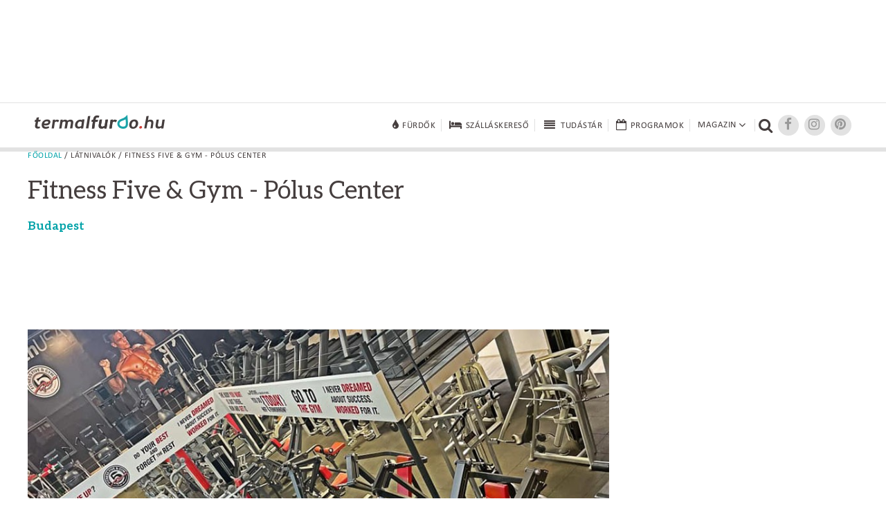

--- FILE ---
content_type: text/html; charset=UTF-8
request_url: https://www.termalfurdo.hu/latnivalo/fitness-five-_-gym--polus-center-1223
body_size: 7919
content:
<!doctype html>
<html lang="hu">
<head>
<meta charset="utf-8">
<meta name="viewport" content="width=device-width, initial-scale=1, maximum-scale=5">
<title>Fitness Five & Gym - Pólus Center, Budapest - Termalfurdo.hu</title>
<meta name="description" content="A kor&aacute;bbi P&oacute;lus Fitness hely&eacute;n, a teljesen fel&uacute;j&iacute;tott, kiv&aacute;l&oacute; adotts&aacute;g&uacute; (nagy belmagass&aacute;g) terekben, k&ouml;zel 1400 nm-en v&aacute;rj&aacute;k a sportolni, mozogni v&aacute;gy&oacute;kat a Fitness Five &amp; Gym-ben.&nbsp;
"/>
<link rel="shortcut icon" href="/favicon.ico" type="image/x-icon">
<link rel="stylesheet" href="https://maxcdn.bootstrapcdn.com/font-awesome/4.6.3/css/font-awesome.min.css">
<link href="/css/termalfurdo.css" rel="stylesheet" type="text/css">
<link href="/css/responsive.css" rel="stylesheet" type="text/css">
<link rel="canonical" href="https://www.termalfurdo.hu/latnivalo/fitness-five-_-gym--polus-center-1223" />
<meta property="og:image" content="http://www.termalfurdo.hu/upload/images/Galeria/cikk/fitness_five___gym_/fitness_five_gym_budapest_termalfurdo_1.jpg" />
<meta property="og:site_name" content="Termalfurdo.hu" />
<meta property="og:url" content="https://www.termalfurdo.hu/latnivalo/fitness-five-_-gym--polus-center-1223" />
<meta property="fb:app_id" content="525510934325223" />
<meta property="fb:admins" content="100001555345900"/>
<meta property="fb:admins" content="100000745372330"/>
<meta property="fb:admins" content="1357115449"/>
<meta property="fb:admins" content="100003220310441"/>
<meta property="fb:admins" content="554315220"/>
<meta name="p:domain_verify" content="ceeaba1b24166eee1658e0cdbc5732c9"/>
<meta name="publication-media-verification" content="df352ed8da844306a28368ca902548f1">
<script data-ad-client="ca-pub-0039669499978484" async src="https://pagead2.googlesyndication.com/pagead/js/adsbygoogle.js"></script>

<!-- Quantcast Tag -->
<script type="text/javascript">
window._qevents = window._qevents || [];

(function() {
var elem = document.createElement('script');
elem.src = (document.location.protocol == "https:" ? "https://secure" : "http://edge") + ".quantserve.com/quant.js";
elem.async = true;
elem.type = "text/javascript";
var scpt = document.getElementsByTagName('script')[0];
scpt.parentNode.insertBefore(elem, scpt);
})();

window._qevents.push({
qacct:"p-K9RtsbQ4HASH8",
uid:"santa.tibor@termalfurdo.hu"
});
</script>

<noscript>
<div style="display:none;">
<img src="//pixel.quantserve.com/pixel/p-K9RtsbQ4HASH8.gif" border="0" height="1" width="1" alt="Quantcast"/>
</div>
</noscript>
<!-- End Quantcast tag -->



<script src="/js/jquery-1.11.2.min.js"></script>
<script src="/js/jquery.easing.min.js"></script>
<script src="/js/jquery.scrollUp.min.js" type="text/javascript"></script>
<script src="/js/jquery.sticky.js"></script>
<script src="/js/common.js"></script>
<!-- Global site tag (gtag.js) - Google Analytics -->
<script async src="https://www.googletagmanager.com/gtag/js?id=UA-5495637-1"></script>
<script>
  window.dataLayer = window.dataLayer || [];
  function gtag(){dataLayer.push(arguments);}
  gtag('js', new Date());
  gtag('config', 'UA-5495637-1');
</script>
<!-- Facebook Pixel Code -->
<script>
!function(f,b,e,v,n,t,s){if(f.fbq)return;n=f.fbq=function(){n.callMethod?
n.callMethod.apply(n,arguments):n.queue.push(arguments)};if(!f._fbq)f._fbq=n;
n.push=n;n.loaded=!0;n.version='2.0';n.queue=[];t=b.createElement(e);t.async=!0;
t.src=v;s=b.getElementsByTagName(e)[0];s.parentNode.insertBefore(t,s)}(window,
document,'script','https://connect.facebook.net/en_US/fbevents.js');
fbq('init', '256559047848070');
fbq('track', 'PageView');
</script>
<noscript><img height="1" width="1" style="display:none"
src="https://www.facebook.com/tr?id=256559047848070&ev=PageView&noscript=1"
/></noscript>
<!-- DO NOT MODIFY -->
<!-- End Facebook Pixel Code -->
<!-- Google Tag Manager -->
<script>(function(w,d,s,l,i){w[l]=w[l]||[];w[l].push({'gtm.start':
new Date().getTime(),event:'gtm.js'});var f=d.getElementsByTagName(s)[0],
j=d.createElement(s),dl=l!='dataLayer'?'&l='+l:'';j.async=true;j.src=
'https://www.googletagmanager.com/gtm.js?id='+i+dl;f.parentNode.insertBefore(j,f);
})(window,document,'script','dataLayer','GTM-NNWPSLZ');</script>
<!-- End Google Tag Manager -->
<!-- Optimonk beillesztő -->
<script type="text/javascript">
    (function(e,a){
        var t,r=e.getElementsByTagName("head")[0],c=e.location.protocol;
        t=e.createElement("script");t.type="text/javascript";
        t.charset="utf-8";t.async=!0;t.defer=!0;
        t.src=c+"//front.optimonk.com/public/"+a+"/js/preload.js";r.appendChild(t);
    })(document,"746");
</script>
<!-- End Optimonk beillesztő -->
<script type="text/javascript">
    var OptiMonkOnReady = function () {
        var adapter = OptiMonk.Visitor.createAdapter();
        adapter.attr('termalfurdoemail', 'no');
		 adapter.attr('genertel', 'nincsrajta');
		 adapter.attr('perform', 'nincsrajta');
		 adapter.attr('karos_spa', 'nincsrajta');
		adapter.attr('utm_source', 'utm_sourceTESZT');
        adapter.attr('utm_medium', '');
        adapter.attr('utm_campaign', '');
        adapter.attr('utm_content', '');
		    };
</script>
<script src="https://cdn.onesignal.com/sdks/OneSignalSDK.js" async=""></script>
<script>
  var OneSignal = window.OneSignal || [];
  OneSignal.push(function() {
    OneSignal.init({
      appId: "6cfaa220-143c-4905-a2ec-3ee329bb4634",
    });
  });
</script>
<!-- Global site tag (gtag.js) - Google Analytics -->
<script async src="https://www.googletagmanager.com/gtag/js?id=G-00LK6DMJHE"></script>
<script>
  window.dataLayer = window.dataLayer || [];
  function gtag(){dataLayer.push(arguments);}
  gtag('js', new Date());
  gtag('config', 'G-00LK6DMJHE');
</script>
<script async src="//headerbidding.services/files/termalfurdo.js"></script>
<script src="https://analytics.ahrefs.com/analytics.js" data-key="onapzG4Stmfr6OXQNhygkQ" async></script>
</head>

<body >
<!-- Google Tag Manager (noscript) -->
<noscript><iframe src="https://www.googletagmanager.com/ns.html?id=GTM-NNWPSLZ"
height="0" width="0" style="display:none;visibility:hidden"></iframe></noscript>
<!-- End Google Tag Manager (noscript) -->
<script async="async" src="https://securepubads.g.doubleclick.net/tag/js/gpt.js"></script>
<script>
 window.googletag = window.googletag || {cmd: []};
</script>

<div id='div-gpt-ad-1646417093726-0'>
  <script>
    googletag.cmd.push(function() {
      googletag.pubads().display('/28240038/pr_mero/0101_termalfurdo_lead_AV', [1, 1], 'div-gpt-ad-1646417093726-0');
    });
  </script>
</div>

<div id="fb-root"></div>
<script async defer crossorigin="anonymous" src="https://connect.facebook.net/hu_HU/sdk.js#xfbml=1&version=v12.0&autoLogAppEvents=1" nonce="vYwm1zsH"></script>
<div class="desktopbanner970" id="desktopbanner970"><script async src="//pagead2.googlesyndication.com/pagead/js/adsbygoogle.js"></script>
<!-- Fejléc 970x90 desktop -->
<ins class="adsbygoogle"
     style="display:inline-block;width:970px;height:90px"
     data-ad-client="ca-pub-0039669499978484"
     data-ad-slot="6979440811"></ins>
<script>
(adsbygoogle = window.adsbygoogle || []).push({});
</script></div>
<div style="clear:both;"><br></div>
<div class="topbanner mobilbanner1024" style="text-align:center;"></div>
<!--header-->
<!--********uj**********-->
<header class="ujheader">
<div class="header-inner">
<a href="/" title="Termálfürdő.hu" class="logo"><img src="/images/logo.png" width="188" height="20" alt="Termálfürdő.hu"></a>
<div title="Menü" class="opener"><div><span></span><span></span><span></span></div></div>
<nav>
	<div>
		<a href="/furdo" title="Fürdők" class="big"><i class="fa fa-tint fa-lg"></i><span>Fürdők</span></a>
		<a href="/szallas" title="Szállásokereső"  class="big"><i class="fa fa-bed fa-lg"></i><span>Szálláskereső</span></a>
		<a href="/tudastar" title="Tudástár"  class="big"><i class="fa fa-fw fa-align-justify fa-lg"></i><span>Tudástár</span></a>
		<a href="/program" title="Programok" class="big"><i class="fa fa-calendar-o fa-lg"></i><span>Programok</span></a>
				<div class="dropdownopener big">
			<span>Magazin<i class="fa fa-angle-down fa-lg"></i><span class="caret"></span></span>
			<div class="rovatok dropdown">
				<a href="/furdozes" title="Fürdőzés">Fürdőzés</a>
				<a href="/wellness" title="Wellness">Wellness</a>
				<a href="/egeszseg" title="Egészség">Egészség</a>
				<a href="/hotelvilag" title="Hotelvilág">Hotelvilág</a>
				<a href="/utitars" title="Útitárs">Útitárs</a>
				<a href="/furdotortenet" title="Fürdőtörténet">Fürdőtörténet</a>				<a href="/hirfurdo" title="Hírfürdő">Hírfürdő</a>				<a href="/szauna" title="Szauna">Szauna</a>				<a href="/uszas" title="Úszás">Úszás</a>							</div></div><div class="searcher" title="Kereső"><i class="fa fa-search"></i></div><a target="_blank" href="https://www.facebook.com/groups/termalfurdo.hu" title="Facebook" class="socials"><i class="fa fa-facebook fa-lg"></i></a><a target="_blank" href="https://www.instagram.com/furdozni_meno/" title="Instagram" class="socials"><i class="fa fa-instagram fa-lg"></i></a><a target="_blank" href="https://www.pinterest.com/termalfurdohu/" title="Pinterest" class="socials"><i class="fa fa-pinterest fa-lg"></i></a>
<form name="form_h" id="form_h" action="/kereses" method="get"><input type="hidden" name="kereses" id="kereses" value="1"><div class="searcher-box"><input name="kulcsszo" type="text" placeholder="Keresőszó" class="keresobox"><input name="" type="submit" value=""><div class="close"></div></div></form>
</div></nav></div><div class="clear"></div>
</header>
<!--********uj end**********-->
<!--<header>
<div class="header-inner">
<a href="/" title="Termálfürdő.hu" class="logo"><img src="/images/logo.png" width="188" height="20" alt="Termálfürdő.hu"></a>

<nav><div class="keresok"><div class="keresokopener"><span>Keresők</span></div><div class="keresok-inner"><a href="/furdo" title="Fürdőkereső" class="big"><img src="/images/menuicon-furdokereso.png" width="28" height="21" alt="Fürdőkereső"><span>Fürdőkereső</span></a><a href="/szallas" title="Szállásokereső"  class="big"><img src="/images/menuicon-szallaskereso.png" width="28" height="21" alt="Szállásokereső"><span>Szálláskereső</span></a><a href="/program" title="Programok" class="big"><img src="/images/menuicon-programok.png" width="28" height="21" alt="Programok"><span>Programok</span></a></div></div><div class="rovatok"><div class="rovatopener"><span>Rovatok</span></div><div class="rovatok-inner"><a href="/furdozes" title="Fürdőzés">Fürdőzés</a><a href="/wellness" title="Wellness">Wellness</a><a href="/egeszseg" title="Egészség">Egészség</a><a href="/hotelvilag" title="Hotelvilág">Hotelvilág</a><a href="/utitars" title="Útitárs">Útitárs</a></div></div><div class="searcher" title="Kereső"><img src="/images/menuicon-kereso.png" width="19" height="18" alt="Kereső"></div><a href="https://plus.google.com/+termalfurdo" title="Google+" class="socials" target="_blank"><img src="/images/menuicon-googleplus.png" width="18" height="14" alt="Google+"></a><a target="_blank" href="https://www.facebook.com/termalfurdo.hu" title="Facebook" class="socials"><img src="/images/menuicon-facebook.png" width="7" height="13" alt="Facebook"></a>
<form name="form_h" id="form_h" action="/kereses" method="get"><input type="hidden" name="kereses" id="kereses" value="1"><div class="searcher-box"><input name="mit" type="text" placeholder="Keresőszó" class="keresobox"><input name="" type="submit" value=""><div class="close"></div></div></form>
</nav></div><div class="clear"></div>
</header>-->
<!--header end-->



<!--tartalom-->
<section class="content c1200">
<!--left-->
<section class="leftcolumn column innerpage">
<div class="breadcrumb"><a href="/">Főoldal</a> / Látnivalók / Fitness Five & Gym - Pólus Center</div>
<article>
<h1 class="article-title">Fitness Five & Gym - Pólus Center</h1>
<a href="/telepules/budapest-15" class="city">Budapest</a>
<div class="clear"></div>
<div class="furdomenu-container">
<div class="furdomenu-opener" title="További információ">További információ</div>
<div class="desktop"><script async src="//pagead2.googlesyndication.com/pagead/js/adsbygoogle.js"></script>
<!-- Bevezető után - 728x90 -->
<ins class="adsbygoogle"
     style="display:inline-block;width:728px;height:90px"
     data-ad-client="ca-pub-0039669499978484"
     data-ad-slot="5031291889"></ins>
<script>
(adsbygoogle = window.adsbygoogle || []).push({});
</script></div><div class="mobil"><script async src="//pagead2.googlesyndication.com/pagead/js/adsbygoogle.js"></script>
<!-- Termal - Bevezető után - Mobil -->
<ins class="adsbygoogle"
     style="display:inline-block;width:300px;height:250px"
     data-ad-client="ca-pub-0039669499978484"
     data-ad-slot="2077825481"></ins>
<script>
(adsbygoogle = window.adsbygoogle || []).push({});
</script></div></div><div class="clear"></div>

<div id="vlightbox1" class="content-inner-galery ginner">
<figure>



<link href="/js/lightGallery/dist/css/lightgallery.css" rel="stylesheet">
<script src="/js/lightGallery/dist/js/lightgallery-all.min.js"></script>
 
<script type="text/javascript">
$(document).ready(function(){
		
    $('#lightgallery').lightGallery({
				thumbnail:true,
	}); 

});
</script>

<div id="lightgallery">

	 <a href="/upload/images/Galeria/cikk/fitness_five___gym_/fitness_five_gym_budapest_termalfurdo_1.jpg" style="display:" class="vlightbox1" >
		 <img src="/upload/images/Galeria/cikk/fitness_five___gym_/fitness_five_gym_budapest_termalfurdo_1.jpg">
		 <div class="galery"><div class="galery-text"><div>Kattintson!</div><div class="arrow"></div></div><div class="galery-icon"><img src="/images/galery_new.png" style="width:55px; height:55px;"></div></div>
     </a>

</div>



<div class="clear"></div>
</figure>
</div>

<div class="text">
<div style="font-weight: bold;"><p>A kor&aacute;bbi P&oacute;lus Fitness hely&eacute;n, a teljesen fel&uacute;j&iacute;tott, kiv&aacute;l&oacute; adotts&aacute;g&uacute; (nagy belmagass&aacute;g) terekben, k&ouml;zel 1400 nm-en v&aacute;rj&aacute;k a sportolni, mozogni v&aacute;gy&oacute;kat a Fitness Five &amp; Gym-ben.&nbsp;</p>
</div>

<p id="attrakcio_celcsoportja">
Nekik ajánljuk: <strong>Fiatalok</strong>
</p>

<p id="latnivalo_mennyi_ido">
Nagyjából ennyi időre biztosít elfoglaltságot: <strong>1-2 óra</strong>
</p>


<p id="latnivalo_jellege">
Jelleg:	<strong>Aktív időtöltés</strong>
</p>

<p id="latnivalo_jellege">
	<strong>
	Fedett	</strong>
</p>

<br>
<p>KONDITEREM<br />
Technogym, impulse, precor, lifefitness, cybex, relax g&eacute;pek &eacute;s cardio-k</p>

<p>&nbsp;</p>

<p>SZEM&Eacute;LYI EDZŐK<br />
Seg&iacute;ts&eacute;g&uuml;kkel lehetős&eacute;g&nbsp;ny&iacute;lik szakemberek ir&aacute;ny&iacute;t&aacute;s&aacute;val elsaj&aacute;t&iacute;tani a c&eacute;loknak megfelelő edz&eacute;sm&oacute;dokat, az eg&eacute;szs&eacute;ges t&aacute;pl&aacute;lkoz&aacute;s &eacute;s &eacute;letm&oacute;d alapjait</p>

<p>&nbsp;</p>

<p>CSOPORTOS &Oacute;R&Aacute;K<br />
3 db Squash p&aacute;lya, 1 spinning &eacute;s 2 aerobik terem v&aacute;rja a kedves l&aacute;togat&oacute;kat</p>

<p>&nbsp;</p>

<p>FINN SZAUNA<br />
A finn szauna haszn&aacute;lata&nbsp;aj&aacute;nd&eacute;k minden napijegy, illetve b&eacute;rlet megv&aacute;s&aacute;rl&aacute;sa mell&eacute;</p>

<p>&nbsp;</p>

<p>B&Uuml;F&Eacute;<br />
Biotech, Weider &eacute;s Nutrend t&aacute;pl&aacute;l&eacute;kkieg&eacute;sz&iacute;tők, italok</p>

<p>&nbsp;</p>

<p>A csoportos &oacute;r&aacute;kr&oacute;l &eacute;s &oacute;rarendről bővebben <a href="https://fitness5.hu/uj/poluscenter/" target="_blank">ide kattintva</a> tudhat meg t&ouml;bbet.&nbsp;</p>

<p>&nbsp;</p>

<h4>Megk&ouml;zel&iacute;t&eacute;s</h4>

<p>&nbsp;</p>

<p>A&nbsp;Fitness Five &amp; Gym Budapesten, a Szentmih&aacute;lyi &uacute;t 131. sz&aacute;m alatt, a P&oacute;lus Center Western City-ben tal&aacute;lhat&oacute;.&nbsp;</p>

<p>&nbsp;</p>

<h4>K&ouml;zeli f&uuml;rdők&nbsp;</h4>

<p>&nbsp;</p>

<p>Az edzőteremtől mind&ouml;ssze 5 km-re tal&aacute;lhat&oacute; <a href="https://www.termalfurdo.hu/furdo/paskal-gyogy-es-strandfurdo-28" target="_blank">Pask&aacute;l f&uuml;rdő</a> ter&uuml;let&eacute;n&nbsp;a 2016-os beruh&aacute;z&aacute;s eredm&eacute;nyek&eacute;nt egy k&ouml;zel 1.400 m2 alapter&uuml;letű, &uacute;j f&uuml;rdő&eacute;p&uuml;let ker&uuml;lt kialak&iacute;t&aacute;sra. A fedett r&eacute;szen egy tanmedence, egy gyerekmedence, egy gy&oacute;gymedence &eacute;s egy kinti-benti, v&iacute;zi b&aacute;rral &uuml;zemelő &eacute;lm&eacute;nymedence is helyet kapott a szaun&aacute;k, kezelőhelyis&eacute;gek, valamint egy speci&aacute;lis, geotermikus szauna mellett. 2018-t&oacute;l egy &uacute;j melegvizes medence is &uuml;zemel t&eacute;len-ny&aacute;ron.&nbsp;</p>

<p>&nbsp;</p>

<p>A teremtől 8 km t&aacute;vols&aacute;gra,&nbsp;a V&aacute;rosliget sz&iacute;v&eacute;ben&nbsp;helyezkedik el a Sz&eacute;chenyi&nbsp;<a href="https://www.termalfurdo.hu/gyogyfurdok" target="_blank">f&uuml;rdő</a>, Eur&oacute;pa egyik legnagyobb f&uuml;rdőkomplexuma, amelyben 21 nyitott &eacute;s fedett medence, valamint 10 szauna tal&aacute;lhat&oacute;.&nbsp;</p>

<p>&nbsp;</p>

<p>Az&nbsp;&Aacute;rp&aacute;d h&iacute;d pesti h&iacute;dfőj&eacute;n&eacute;l tal&aacute;lhat&oacute;&nbsp;<a href="https://www.termalfurdo.hu/furdo/dagaly-strandfurdo-19" target="_blank">Dag&aacute;ly f&uuml;rdőben</a> nyolc k&uuml;l&ouml;nb&ouml;ző form&aacute;j&uacute; &eacute;s hőm&eacute;rs&eacute;kletű medence tal&aacute;lhat&oacute; kellemes z&ouml;ld k&ouml;rnyezetben, dunai panor&aacute;m&aacute;val.</p>

<p>&nbsp;</p>

<p>&nbsp;</p>
<div class="clear"></div>
<iframe class="gterkep"
  width="100%"
  height="600"
  frameborder="0" style="border:0"
  src="https://www.google.com/maps/embed/v1/place?key=AIzaSyDAEssfnrQGO5Xw3-zj1PVjHT_atOoEqrY&zoom=15&q=47.5542785+19.1426266">
</iframe><br>
<br>
<div class="share_left">

<div class="desktop" style="text-align:left; margin-top:0 !important;">
<div class="fb-like" data-href="http://www.termalfurdo.hu/latnivalo/fitness-five-_-gym--polus-center-1223" data-layout="button_count" data-action="like" data-size="large" data-show-faces="true" data-share="false"></div>
<div class="fb-send" data-href="http://www.termalfurdo.hu/latnivalo/fitness-five-_-gym--polus-center-1223" data-layout="button_count"></div>
</div>
<div class="mobil" style="text-align:left; margin-top:0 !important;">
<div class="fb-like" data-href="http://www.termalfurdo.hu/latnivalo/fitness-five-_-gym--polus-center-1223" data-layout="button_count" data-action="like" data-size="small" data-show-faces="true" data-share="false"></div>
<div class="fb-send" data-href="http://www.termalfurdo.hu/latnivalo/fitness-five-_-gym--polus-center-1223" data-layout="button_count"></div>
</div>

</div>
<div style="clear:both; margin-bottom:0 !important;"></div>
<div class="attachedbox">
<div class="title">Budapest</div>
<a href="/telepules/budapest-15">Látnivalók</a><br>
<a href="/telepules/budapest-15/furdok">Fürdők</a><br>
<a href="/telepules/budapest-15/programok">Programok</a><br>
<a href="/telepules/budapest-15/megkozelites">Megközelítés</a><br>
</div>

	<div class="attachedbox">
		<div class="title">Fürdők</div>
				<a href="/furdo/szechenyi-gyogyfurdo-1">Széchenyi Gyógyfürdő</a><br>
				<a href="/furdo/rudas-gyogyfurdo-es-uszoda-12">Rudas Gyógyfürdő és Uszoda</a><br>
				<a href="/furdo/dandar-gyogyfurdo-15">Dandár Gyógyfürdő</a><br>
				<a href="/furdo/gellert-gyogyfurdo-es-uszoda-16">Gellért Gyógyfürdő és Uszoda</a><br>
				<a href="/furdo/kiraly-gyogyfurdo-18">Király Gyógyfürdő</a><br>
				<a href="/furdo/dagaly-strandfurdo-19">Dagály Gyógy-, Strandfürdő és Uszoda</a><br>
				<a href="/furdo/lukacs-gyogyfurdo-es-uszoda-20">Lukács Gyógyfürdő és Uszoda</a><br>
				<a href="/furdo/pesterzsebeti-sos-jodos-gyogy-es-strandfurdo-23">Pesterzsébeti Fürdő és Strand</a><br>
				<a href="/furdo/csillaghegyi-arpad-forrasfurdo-25">Csillaghegyi Fürdő és Strand</a><br>
				<a href="/furdo/csepeli-strandfurdo-26">Csepeli Strandfürdő</a><br>
				<a href="/furdo/palatinus-gyogy-strand-es-hullamfurdo-27">Palatinus Gyógy-, Strand- és Hullámfürdő</a><br>
				<a href="/furdo/paskal-gyogy-es-strandfurdo-28">Paskál Gyógy- és Strandfürdő</a><br>
				<a href="/furdo/punkosdfurdoi-strandfurdo-29">Pünkösdfürdői Strandfürdő</a><br>
				<a href="/furdo/romai-strandfurdo-30">Római Strandfürdő</a><br>
				<a href="/furdo/aquaworld-resort-budapest-200">Aquaworld Resort Budapest</a><br>
				<a href="/furdo/irgalmasok-veli-bej-furdoje-215">Irgalmasok Veli Bej Fürdője</a><br>
				<a href="/furdo/ujhegyi-uszoda-es-strandfurdo-237">Újhegyi Uszoda és Strandfürdő</a><br>
				<a href="/furdo/nyeki-imre-uszoda-238">Kondorosi Uszoda és Strand</a><br>
				<a href="/furdo/ujlak-uszoda-239">Újlak Uszoda</a><br>
				<a href="/furdo/bokay-park-uszoda-es-strand-532">Bókay Park Uszoda és Strand</a><br>
				<a href="/furdo/erzsebetligeti-strand-es-uszoda-534">Erzsébetligeti Rátonyi Gábor Uszoda és Strand</a><br>
				<a href="/furdo/kispesti-uszoda-535">Kispesti Uszoda</a><br>
			</div>

</div>
<aside>
<div class="attachedbox">
<div class="title">Budapest</div>
<a href="/telepules/budapest-15">Látnivalók</a><br>
<a href="/telepules/budapest-15/furdok">Fürdők</a><br>
<a href="/telepules/budapest-15/programok">Programok</a><br>
<a href="/telepules/budapest-15/megkozelites">Megközelítés</a><br>
</div>
</aside><div class="clear"></div>
</article>
<br>


<div class="desktop"><!--  Begin Rubicon Project Tag -->
<!--  Site: Virtual Tour Kft   Zone: VT_Termalfurdo_lablec_728x90   Size: Leaderboard  -->
<script language="JavaScript" type="text/javascript">
rp_account   = '13808';
rp_site      = '106674';
rp_zonesize  = '691604-2';
rp_adtype    = 'js';
rp_smartfile = '[SMART FILE URL]';
</script>
<script type="text/javascript" src="https://ads.rubiconproject.com/ad/13808.js"></script>
<!--  End Rubicon Project Tag --></div><div class="mobil"><script async src="//pagead2.googlesyndication.com/pagead/js/adsbygoogle.js"></script>
<!-- Lábléc - 300x250 - Mobil -->
<ins class="adsbygoogle"
     style="display:inline-block;width:300px;height:250px"
     data-ad-client="ca-pub-0039669499978484"
     data-ad-slot="9461491487"></ins>
<script>
(adsbygoogle = window.adsbygoogle || []).push({});
</script></div>
<div class="wrapper">
</div>
</section><!--left end--><!--right--><section class="rightcolumn column">


<div class="desktopright300x250">
<script async src="//pagead2.googlesyndication.com/pagead/js/adsbygoogle.js"></script>
<!-- J1 - 300x250 - Desktop -->
<ins class="adsbygoogle"
     style="display:inline-block;width:300px;height:250px"
     data-ad-client="ca-pub-0039669499978484"
     data-ad-slot="3414957883"></ins>
<script>
(adsbygoogle = window.adsbygoogle || []).push({});
</script></div>
	<div class="mobilright1024x170">
	<!--  Begin Rubicon Project Tag -->
<!--  Site: Virtual Tour Kft mWeb   Zone: VT_Termalfurdo_J1_300x250_mWeb   Size: Medium Rectangle  -->
<script language="JavaScript" type="text/javascript">
rp_account   = '13808';
rp_site      = '146932';
rp_zonesize  = '691622-15';
rp_adtype    = 'js';
rp_smartfile = '[SMART FILE URL]';
</script>
<script type="text/javascript" src="https://ads.rubiconproject.com/ad/13808.js"></script>
<!--  End Rubicon Project Tag -->	</div>
<div class="desktopright300x250">
<script async src="//pagead2.googlesyndication.com/pagead/js/adsbygoogle.js"></script>
<!-- J2 - 300x600 - Desktop -->
<ins class="adsbygoogle"
     style="display:inline-block;width:300px;height:600px"
     data-ad-client="ca-pub-0039669499978484"
     data-ad-slot="4891691084"></ins>
<script>
(adsbygoogle = window.adsbygoogle || []).push({});
</script></div>
<div class="mobilright1024x170">
<!--  Begin Rubicon Project Tag -->
<!--  Site: Virtual Tour Kft mWeb   Zone: VT_Termalfurdo_J2_300x600_mWeb   Size: Half Page Ad  -->
<script language="JavaScript" type="text/javascript">
rp_account   = '13808';
rp_site      = '146932';
rp_zonesize  = '691624-10';
rp_adtype    = 'js';
rp_smartfile = '[SMART FILE URL]';
</script>
<script type="text/javascript" src="https://ads.rubiconproject.com/ad/13808.js"></script>
<!--  End Rubicon Project Tag --></div>

</section><!--right end-->
</section>
<!--tartalom end-->
<!--footer-->
<footer>
<section class="c1200">
<nav><a href="/impresszum" title="Impresszum">Impresszum</a><a href="/mediaajanlat" title="Médiaajánlat">Médiaajánlat</a><a href="/felhasznaloi-feltetelek" title="Felhasználói feltételek">Felhasználói feltételek</a><a href="/adatvedelmi-tajekoztato" title="Adatvédelmi tájékoztató">Adatvédelmi tájékoztató</a><a href="/cookie-informaciok" title="Cookie információk">Cookie információk</a><a href="/sajtokozlemeny" title="Sajtó">Sajtó</a><a href="/sajtokozlemeny-rolunk" title="Rólunk">Rólunk</a><a href="/rss" title="RSS"><img width="16" src="/images/rss.png" alt="RSS" title="RSS" style="margin-right: 0"> rss</a></nav><a href="/" title="Termálfürdő.hu" class="logo"><img src="/images/logo-footer.png" width="188" height="20" alt="Termálfürdő.hu"></a><div class="clear"></div>
</section>
</footer>
<!--footer end-->
<script>(function(){function c(){var b=a.contentDocument||a.contentWindow.document;if(b){var d=b.createElement('script');d.innerHTML="window.__CF$cv$params={r:'99979db858a0ac8e',t:'MTc2MjI5NjA1Nw=='};var a=document.createElement('script');a.src='/cdn-cgi/challenge-platform/scripts/jsd/main.js';document.getElementsByTagName('head')[0].appendChild(a);";b.getElementsByTagName('head')[0].appendChild(d)}}if(document.body){var a=document.createElement('iframe');a.height=1;a.width=1;a.style.position='absolute';a.style.top=0;a.style.left=0;a.style.border='none';a.style.visibility='hidden';document.body.appendChild(a);if('loading'!==document.readyState)c();else if(window.addEventListener)document.addEventListener('DOMContentLoaded',c);else{var e=document.onreadystatechange||function(){};document.onreadystatechange=function(b){e(b);'loading'!==document.readyState&&(document.onreadystatechange=e,c())}}}})();</script><script defer src="https://static.cloudflareinsights.com/beacon.min.js/vcd15cbe7772f49c399c6a5babf22c1241717689176015" integrity="sha512-ZpsOmlRQV6y907TI0dKBHq9Md29nnaEIPlkf84rnaERnq6zvWvPUqr2ft8M1aS28oN72PdrCzSjY4U6VaAw1EQ==" data-cf-beacon='{"version":"2024.11.0","token":"f8bbd81171004827b5a45ee5b9e387aa","r":1,"server_timing":{"name":{"cfCacheStatus":true,"cfEdge":true,"cfExtPri":true,"cfL4":true,"cfOrigin":true,"cfSpeedBrain":true},"location_startswith":null}}' crossorigin="anonymous"></script>


--- FILE ---
content_type: text/html; charset=utf-8
request_url: https://www.google.com/recaptcha/api2/aframe
body_size: 268
content:
<!DOCTYPE HTML><html><head><meta http-equiv="content-type" content="text/html; charset=UTF-8"></head><body><script nonce="65NFxuRp_y8EqHQpTNwbJA">/** Anti-fraud and anti-abuse applications only. See google.com/recaptcha */ try{var clients={'sodar':'https://pagead2.googlesyndication.com/pagead/sodar?'};window.addEventListener("message",function(a){try{if(a.source===window.parent){var b=JSON.parse(a.data);var c=clients[b['id']];if(c){var d=document.createElement('img');d.src=c+b['params']+'&rc='+(localStorage.getItem("rc::a")?sessionStorage.getItem("rc::b"):"");window.document.body.appendChild(d);sessionStorage.setItem("rc::e",parseInt(sessionStorage.getItem("rc::e")||0)+1);localStorage.setItem("rc::h",'1762296064091');}}}catch(b){}});window.parent.postMessage("_grecaptcha_ready", "*");}catch(b){}</script></body></html>

--- FILE ---
content_type: text/css
request_url: https://www.termalfurdo.hu/css/termalfurdo.css
body_size: 11583
content:
/** TESZT 2021.10.08 1
    * html5doctor.com Reset Stylesheet v1.6.1 (http://html5doctor.com/html-5-reset-stylesheet/)
    * Richard Clark (http://richclarkdesign.com)
    * http://cssreset.com
    */

html,
body,
div,
span,
object,
iframe,
h1,
h2,
h3,
h4,
h5,
h6,
p,
blockquote,
pre,
abbr,
address,
cite,
code,
del,
dfn,
em,
img,
ins,
kbd,
q,
samp,
small,
strong,
sub,
sup,
var,
b,
i,
dl,
dt,
dd,
fieldset,
form,
label,
legend,
table,
caption,
tbody,
tfoot,
thead,
tr,
th,
td,
article,
aside,
canvas,
details,
figcaption,
figure,
footer,
header,
hgroup,
menu,
nav,
section,
summary,
time,
mark,
audio,
video {
    margin: 0;
    padding: 0;
    border: 0;
    outline: 0;
    font-size: 100%;
    vertical-align: baseline;
    background: transparent;
}

sup {
    vertical-align: top;
    font-size: 60%;
}

body {
    line-height: 1;
    font-family: 'aleo-regular';
}

article,
aside,
details,
figcaption,
figure,
footer,
header,
hgroup,
menu,
nav,
section {
    display: block;
}

nav ul {
    list-style: none;
}

blockquote,
q {
    quotes: none;
}

blockquote:before,
blockquote:after,
q:before,
q:after {
    content: '';
    content: none;
}

a {
    margin: 0;
    padding: 0;
    font-size: 100%;
    vertical-align: baseline;
    background: transparent;
    text-decoration: none;
}


/* change colours to suit your needs */

ins {
    color: #000;
    text-decoration: none;
}


/* change colours to suit your needs */

mark {
    background-color: #ff9;
    color: #000;
    font-style: italic;
    font-weight: bold;
}

del {
    text-decoration: line-through;
}

abbr[title],
dfn[title] {
    border-bottom: 1px dotted;
    cursor: help;
}

table {
    border-collapse: collapse;
    border-spacing: 0;
}


/* change border colour to suit your needs */

hr {
    display: block;
    height: 1px;
    border: 0;
    border-top: 1px solid #cccccc;
    margin: 1em 0;
    padding: 0;
}

input,
select {
    vertical-align: middle;
}

h5 {
    font-size: 17px !important;
}

.leftcolumn article ul,
.leftcolumn article ul li {
    list-style-type: disc !important;
}

.leftcolumn article ul li {
    margin-left: 20px;
}

.leftcolumn article ul.szolgaltatas li {
    margin: 0;
    list-style-type: none !important;
}

.leftcolumn article ul.szolgaltatas_tartalom_hosszu li {
    margin: 0;
    list-style-type: none !important;
}

.leftcolumn article ul.szolgaltatas_tartalom_hosszu {
    padding-left: 0 !important;
}


/****************fontok****************/

@font-face {
    font-family: 'calibri';
    font-display: auto;
    src: url('../fonts/calibri.eot');
    src: url('../fonts/calibri.eot?#iefix') format('embedded-opentype'), url('../fonts/calibri.woff') format('woff'), url('../fonts/calibri.ttf') format('truetype'), url('../fonts/calibri.svg') format('svg');
    font-weight: normal;
    font-style: normal;
    font-display: swap;
}

@font-face {
    font-family: 'calibri-bold';
    font-display: auto;
    src: url('../fonts/calibrib.eot');
    src: url('../fonts/calibrib.eot?#iefix') format('embedded-opentype'), url('../fonts/calibrib.woff') format('woff'), url('../fonts/calibrib.ttf') format('truetype'), url('../fonts/calibrib.svg') format('svg');
    font-weight: bold;
    font-style: normal;
    font-display: swap;
}

@font-face {
    font-family: 'calibri-bold-italic';
    font-display: auto;
    src: url('../fonts/calibriz.eot');
    src: url('../fonts/calibriz.eot?#iefix') format('embedded-opentype'), url('../fonts/calibriz.woff') format('woff'), url('../fonts/calibriz.ttf') format('truetype'), url('../fonts/calibriz.svg') format('svg');
    font-weight: lighter;
    font-style: normal;
    font-display: swap;
}

@font-face {
    font-family: 'calibri-italic';
    font-display: auto;
    src: url('../fonts/calibrii.eot');
    src: url('../fonts/calibrii.eot?#iefix') format('embedded-opentype'), url('../fonts/calibrii.woff') format('woff'), url('../fonts/calibrii.ttf') format('truetype'), url('../fonts/calibrii.svg') format('svg');
    font-weight: normal;
    font-style: italic;
    font-display: swap;
}

@font-face {
    font-family: 'calibri-light';
    font-display: auto;
    src: url('../fonts/calibril.eot');
    src: url('../fonts/calibril.eot?#iefix') format('embedded-opentype'), url('../fonts/calibril.woff') format('woff'), url('../fonts/calibril.ttf') format('truetype'), url('../fonts/calibril.svg') format('svg');
    font-weight: lighter;
    font-style: normal;
    font-display: swap;
}

@font-face {
    font-family: 'calibri-light-italic';
    font-display: auto;
    src: url('../fonts/calibrili.eot');
    src: url('../fonts/calibrili.eot?#iefix') format('embedded-opentype'), url('../fonts/calibrili.woff') format('woff'), url('../fonts/calibrili.ttf') format('truetype'), url('../fonts/calibrili.svg') format('svg');
    font-weight: bold;
    font-style: italic;
    font-display: swap;
}

@font-face {
    font-family: 'aleo-light';
    font-display: auto;
    src: url('../fonts/aleo-light.eot');
    src: url('../fonts/aleo-light.eot?#iefix') format('embedded-opentype'), url('../fonts/aleo-light.woff') format('woff'), url('../fonts/aleo-light.ttf') format('truetype'), url('../fonts/aleo-light.svg') format('svg');
    font-weight: normal;
    font-style: normal;
    font-display: swap;
}

@font-face {
    font-family: 'aleo-light-italic';
    font-display: auto;
    src: url('../fonts/aleo-lightitalic.eot');
    src: url('../fonts/aleo-lightitalic.eot?#iefix') format('embedded-opentype'), url('../fonts/aleo-lightitalic.woff') format('woff'), url('../fonts/aleo-light.ttf') format('truetype'), url('../fonts/aleo-lightitalic.svg') format('svg');
    font-weight: normal;
    font-style: italic;
    font-display: swap;
}

@font-face {
    font-family: 'aleo-regular';
    font-display: auto;
    src: url('../fonts/aleo-regular.eot');
    src: url('../fonts/aleo-regular.eot?#iefix') format('embedded-opentype'), url('../fonts/aleo-regular.woff') format('woff'), url('../fonts/aleo-regular.ttf') format('truetype'), url('../fonts/aleo-regular.svg') format('svg');
    font-weight: normal;
    font-style: normal;
    font-display: swap;
}

@font-face {
    font-family: 'aleo-italic';
    font-display: auto;
    src: url('../fonts/aleo-italic.eot');
    src: url('../fonts/aleo-italic.eot?#iefix') format('embedded-opentype'), url('../fonts/aleo-italic.woff') format('woff'), url('../fonts/aleo-italic.ttf') format('truetype'), url('../fonts/aleo-italic.svg') format('svg');
    font-weight: normal;
    font-style: normal;
    font-display: swap;
}

@font-face {
    font-family: 'aleo-bold';
    font-display: auto;
    src: url('../fonts/aleo-bold.eot');
    src: url('../fonts/aleo-bold.eot?#iefix') format('embedded-opentype'), url('../fonts/aleo-bold.woff') format('woff'), url('../fonts/aleo-bold.ttf') format('truetype'), url('../fonts/aleo-bold.svg') format('svg');
    font-weight: bold;
    font-style: normal;
    font-display: swap;
}

@font-face {
    font-family: 'aleo-bold-italic';
    font-display: auto;
    src: url('../fonts/aleo-bolditalic.eot');
    src: url('../fonts/aleo-bolditalic.eot?#iefix') format('embedded-opentype'), url('../fonts/aleo-bolditalic.woff') format('woff'), url('../fonts/aleo-bolditalic.ttf') format('truetype'), url('../fonts/aleo-bolditalic.svg') format('svg');
    font-weight: bold;
    font-style: italic;
    font-display: swap;
}


/****************fontok end****************/

body {
    -webkit-font-smoothing: antialiased;
    -moz-osx-font-smoothing: grayscale;
    /* Default: auto */
}

header {
    padding: 17px 50px;
    border-top: 1px solid #e2e2e2;
    border-bottom: 6px solid #e2e2e2;
    z-index: 1000;
    background-color: #fff;
    box-sizing: border-box;
    display: none
}

header.ujheader {
    display: block;
}

header .header-inner {
    max-width: 1423px;
    margin: 0 auto;
}

header.fix {
    position: fixed;
    top: 0;
    z-index: 2000;
    width: 100%;
    background-color: #FFF;
    box-sizing: border-box;
}

nav {
    float: right;
    position: relative;
}

nav a,
header .dropdownopener {
    font-family: calibri;
    font-size: 13px;
    text-decoration: none;
    color: #453e3e;
    text-transform: uppercase;
    border-right: 1px solid #e0e0e0;
    vertical-align: middle;
    padding: 2px 8px;
    transition: color .25s ease-in-out;
    letter-spacing: .5px;
    margin-left: 0;
}

header .dropdownopener {
    position: relative;
    cursor: pointer;
}

header .dropdownopener i {
    margin-left: 3px;
}

header .dropdown {
    position: absolute;
    left: -1px;
    top: 18px;
    z-index: 100;
    margin: 0px;
    background-color: #fff;
    display: none;
    box-shadow: 2px 2px 0 rgba(0, 0, 0, 0.05);
}

.rovatok.dropdown>a {
    border-bottom: 1px solid #e0e0e0;
    border-left: 1px solid #e0e0e0;
    display: block;
    padding: 10px;
}

nav a:hover {
    color: #00a2a8;
    transition: color .25s ease-in-out;
}

nav a img,
nav a span,
nav div img,
.dropdownopener span {
    vertical-align: middle;
}

nav a img {
    margin-right: 3px;
}

nav a.socials img {
    margin: 0;
}

nav a,
nav div {
    display: inline-block;
}

nav div {
    margin-left: 5px;
}

nav .big {
    font-family: calibri;
}

nav .big i {
    margin-right: 5px;
    font-size: 16px;
}

nav a.socials {
    background-color: #e2e2e2;
    border-radius: 100%;
    box-sizing: border-box;
    width: 30px;
    height: 30px;
    text-align: center;
    margin-left: 8px;
    transition: background-color .25s ease-in-out;
    line-height: 30px;
    padding: 0 !important;
    font-size: 14px;
    color: #999;
}

nav a.socials:hover {
    background-color: #453e3e;
    transition: background-color .25s ease-in-out;
}

.seasonals {
    clear: both;
}

.seasonals div {
    width: 100%;
    max-width: 1200px;
    margin: 0 auto;
}

.seasonal-offer {
    background-color: #ffffff;
    border: 1px solid #e0e0e0;
    display: inline-block;
    padding: 10px;
    position: relative;
    box-shadow: 2px 2px 0px rgba(0, 0, 0, .05);
    font-family: calibri-bold;
    text-transform: uppercase;
    font-size: 12px;
    color: #453e3e;
    letter-spacing: .5px;
    text-decoration: none;
    transition: color .25s ease-in-out;
    margin: 20px 10px 20px 0;
}

.seasonal-offer:last-of-type {
    margin-right: 0;
}

.seasonal-offer img {
    vertical-align: middle;
    margin-right: 5px;
}

.seasonal-offer:hover {
    color: #cf3734;
    transition: color .25s ease-in-out;
}

.seasonal-offer span {
    display: inline-block;
    vertical-align: middle;
}

.seasonal-offer .seasonal-arrow {
    position: absolute;
    bottom: -10px;
    left: 21px;
}

nav .searcher {
    cursor: pointer;
    color: #453e3e;
    font-size: 22px;
    vertical-align: middle;
}

nav .searcher-box {
    position: absolute;
    background-color: #fff;
    width: 100%;
    height: 65px;
    left: 0;
    top: -17px;
    text-align: right;
    display: none;
    margin-left: 0;
}

nav .searcher-box input[type="submit"] {
    background: url(../images/menuicon-kereso-white.png) no-repeat center center #00a2a8;
    width: 48px;
    height: 100%;
    border: none;
    display: inline-block;
    vertical-align: top;
    cursor: pointer;
    transition: background-color .15s ease-in-out;
}

nav .searcher-box input[type="submit"]:hover {
    background-color: #e2e2e2;
    transition: background-color .15s ease-in-out;
    border-radius: 0px;
}

nav .searcher-box input[type="text"] {
    height: 100%;
    border: 0;
    display: inline-block;
    vertical-align: top;
    padding: 0 0 0 20px;
    min-width: 300px;
    border-left: 1px solid #e2e2e2;
    background-color: #f9f9f9;
}

nav .searcher-box .close {
    background: url(../images/menuicon-close.png) no-repeat center center #453e3e;
    width: 48px;
    height: 100%;
    border: none;
    display: inline-block;
    margin-left: 0;
    margin-right: 6px;
    cursor: pointer;
    transition: background-color .15s ease-in-out;
}

nav .searcher-box .close:hover {
    background-color: #e2e2e2;
    transition: background-color .15s ease-in-out;
}

.rovatopener,
.keresokopener {
    display: none;
    height: 65px;
    box-sizing: border-box;
    text-align: center;
    margin: 0;
    font-family: calibri-bold;
    text-transform: uppercase;
    font-size: 12px;
    color: #453e3e;
    padding: 24px 32px 0 32px;
    cursor: pointer;
    letter-spacing: .5px;
    background: url(../images/rovatok-opener.png) no-repeat center 40px;
    box-sizing: border-box;
    transition: background-color .15s ease-in-out;
}

.rovatopener:hover,
.keresokopener:hover {
    background-color: #00a2a8;
    transition: background-color .15s ease-in-out;
}

.keresokopener {
    padding: 24px 64px 0 64px;
}

.rovatok,
.keresok {}

.rovatok-inner,
.keresok-inner {
    margin-left: 0;
    position: relative;
    display: block;
}

.c1200 {
    max-width: 1200px;
    margin: 0 auto;
    color: #453e3e;
}

.c960 {
    max-width: 960px;
    margin: 0 auto;
}

.c768 {
    max-width: 768px;
    margin: 0 auto;
}

.pt60 {
    padding-top: 60px;
}

.acenter {
    text-align: center;
}

.column {
    display: inline-block;
    vertical-align: top;
}

.leftcolumn {
    width: 73.33%;
}

.leftcolumnlittle {
    width: 21.25%;
    margin-right: 3.33%;
}

.rightcolumn {
    width: 26.66%;
}

.rightcolumnbig {
    width: 75.42%;
}

.rightcolumnbig .title {
    font-family: aleo-regular;
    font-size: 26px;
    color: #453e3e;
    margin: 20px 0;
}

.mainarticle {
    margin-bottom: 40px;
    line-height: 0;
}

.mainarticle .mainarticle-image {
    position: relative;
    display: block;
}

.mainarticle .mainarticle-image span {
    position: absolute;
    bottom: 0;
    left: 0;
    font-size: 33px;
    color: #ffffff;
    font-family: aleo-bold;
    background-color: #00a2a8;
    padding: 20px 40px 0 40px;
    width: 100%;
    box-sizing: border-box;
    line-height: normal;
}

.mainarticle .mainarticle-image img {
    width: 100%;
    height: auto;
}

.mainarticle a.text {
    font-family: calibri-light;
    color: #ffffff;
    font-size: 17px;
    padding: 0px 40px 20px 40px;
    display: block;
    line-height: 22px;
    background-color: #00a2a8;
}

.row {
    width: 95.45%;
    margin-bottom: 40px;
    box-sizing: border-box;
}

.row.borderright {
    width: 97.72%;
    border-right: 1px solid #e0e0e0;
    padding-right: 2.72%;
}

.box {
    margin-bottom: 40px;
    font-family: calibri-light;
    color: #453e3e;
    font-size: 17px;
    line-height: 22px;
}

.box .date {
    font-family: aleo-bold;
    font-size: 13px;
    color: #453e3e;
    margin-bottom: 15px;
}

.innerpage .box.item .date {
    display: block;
}

.box .image {
    display: block;
    line-height: 0;
    /*	max-height:300px;*/
    overflow: hidden;
}

.box .img,
.image {
    position: relative;
}

.box .img img {
    width: 100%;
    height: auto;
}

.box .rovat,
.image .tsz {
    position: absolute;
    bottom: 0;
    left: 0;
    display: inline-block;
    padding: 0px 8px;
    background-color: #cf3734;
    color: #fdeddc;
    font-family: calibri-bold;
    text-transform: uppercase;
    font-size: 12px;
    letter-spacing: .5px;
    margin-top: -10px;
    transition: background-color .25s ease-in-out;
    line-height: normal;
}

.box.felsobox {
    box-sizing: border-box;
    border: 1px solid #e2e2e2;
}

.box.felsobox h4 {
    margin-left: 15px;
}

.innerpage article .rovat {
    line-height: 22px;
    display: inline-block !important;
    padding: 0px 8px 0px 8px;
    background-color: #cf3734;
    color: #fdeddc;
    font-family: calibri-bold;
    text-transform: uppercase;
    font-size: 12px;
    letter-spacing: .5px;
    transition: background-color .25s ease-in-out;
}

.rovat:hover {
    background-color: #453e3e !important;
    color: #ffffff !important;
    transition: background-color .25s ease-in-out !important;
}

.box .text {
    color: #453e3e;
    font-family: aleo-bold;
    font-size: 21px;
    margin-top: 15px;
    display: block;
    line-height: normal;
}

.box .text:hover {
    color: #00a2a8;
    transition: color .25s ease-in-out;
}

.box.third {
    width: 30.11%;
    margin-right: 4.835%;
    display: inline-block;
    vertical-align: top;
}

.tovabbi-ajanlatok-lenyilo .box.third {
    width: 21.37375%;
    min-height: 100px;
}

.box.third:last-of-type {
    margin-right: 0;
}

.box.half {
    width: 47.5825%;
    margin-right: 4.835%;
    display: inline-block;
    vertical-align: top;
}

.szezonalis-lista .box.half {
    width: 30.11%;
}

.box.half:last-of-type {
    margin-right: 0;
}

.szezonalis.half:last-of-type {
    margin-right: 4.835%;
}

.szezonalis-lista .half.szezonalis:nth-of-type(3n) {
    margin-right: 0;
}

.szezonalis-lista {
    font-size: 0;
}

.box h4 {
    margin-bottom: 15px;
}

.rightaction .acttext {
    background-color: #00a2a8;
    color: #fdeddc;
    text-align: left;
    padding: 5px 20px 20px 20px;
    line-height: 20px;
    transition: background-color .55s ease-in-out;
    font-size: 15px;
}

.rightaction .acttext a,
.rightaction .acttext a:hover {
    color: #fdeddc;
}

.rightaction .acttext h4 {
    margin: 0;
}

.rightaction:hover .acttext {
    background-color: #cf3734;
    transition: background-color .55s ease-in-out;
}

footer {
    background-color: #e2e2e2;
    padding: 40px 0;
    margin-top: 40px;
}

footer nav {
    float: none;
    display: inline-block;
}

footer .logo {
    float: right;
}

footer nav a {
    font-family: calibri-light;
    font-size: 14px;
}

.clear {
    clear: both;
    margin: 0 !important;
}

.innerpage a {
    color: #00a2a8;
    font-family: calibri;
    transition: color .25s ease-in-out;
}

.innerpage a.city {
    font-family: aleo-bold;
    font-size: 17px;
}

.innerpage a:hover {
    color: #453e3e;
    transition: color .25s ease-in-out;
}

.innerpage .breadcrumb {
    font-family: calibri;
    font-size: 12px;
    text-transform: uppercase;
    letter-spacing: .5px;
    color: #453e3e;
}

.innerpage article {
    color: #453e3e;
    font-family: calibri-light;
    font-size: 16px;
    width: 95.45%;
    line-height: 22px;
    border-bottom: 1px solid #e1e1e1;
    padding-bottom: 20px;
}

.innerpage .wrapper {
    width: 95.45%;
    border-bottom: 1px solid #e1e1e1;
}

.innerpage .wrapper .title {
    font-family: aleo-regular;
    font-size: 26px;
    color: #453e3e;
    margin: 20px 0;
}

.innerpage h2,
.c1200 h2 {
    font-family: aleo-regular;
    font-size: 28px;
    color: #453e3e;
    font-weight: normal;
    line-height: normal;
    position: relative;
}

.innerpage h1,
.c1200 h1 {
    font-family: aleo-regular;
    font-size: 36px;
    color: #453e3e;
    font-weight: normal;
    line-height: normal;
    position: relative;
}

.innerpage h2 span.tag {
    display: inline-block;
    padding: 2px 5px;
    background-color: #cf3734;
    color: #fdeddc;
    font-family: calibri;
    text-transform: uppercase;
    font-size: 13px;
    letter-spacing: .5px;
    transition: background-color .25s ease-in-out;
    line-height: normal;
    position: absolute;
    margin-left: 10px;
    top: 15px;
}

.innerpage h1 span.tag,
h1 span.tag2 {
    font-size: 30px;
}

.innerpage h2.article-title {
    margin: 20px 0;
}

.innerpage h1.article-title {
    order: 1;
    margin: 20px 0;
}

.innerpage #vlightbox1 {
    order: 2;
}

.innerpage .date {
    display: inline-block;
    margin-right: 20px;
}

.innerpage article aside {
    width: 21.42%;
    margin-right: 2.38%;
    float: left;
}

.innerpage article .text {
    width: 76.2%;
    float: right;
    font-size: 17px;
    line-height: 24px;
}

.innerpage article .date-rovat {
    margin-bottom: 20px;
}

.innerpage article .date-rovat img {
    width: 100%;
    height: auto;
}

.innerpage article .attachedbox {
    line-height: normal;
    border-bottom: 1px solid #e1e1e1;
    margin-bottom: 10px
}

.innerpage article .attachedbox:last-of-type {
    border: none;
}

.innerpage article .attachedbox a {
    font-size: 15px;
    display: inline-block;
    margin-bottom: 5px;
}

.innerpage article .attachedbox .title {
    font-family: aleo-bold;
    font-size: 16px;
    margin-bottom: 5px;
}

.innerpage article .attachedbox.share {
    text-align: center;
}

.innerpage article .attachedbox.share a {
    width: 42px;
    height: 42px;
    display: table;
    margin: 0 auto;
    border: 3px solid #e1e1e1;
    border-radius: 100%;
    box-sizing: border-box;
    margin-bottom: 10px;
    transition: background-color .25s ease-in-out;
}

.innerpage article .attachedbox.share a span {
    display: table-cell;
    vertical-align: middle;
    padding-top: 4px;
}

.innerpage article .attachedbox.share a:hover {
    transition: background-color .25s ease-in-out;
    background-color: #e1e1e1;
}

.innerpage article .attachedbox.share a:last-od-type {
    border-bottom: 0;
}

.innerpage article iframe {
    width: 100%;
}

.wrapper.twocolumns {
    padding-top: 40px;
    border-bottom: none;
    display: table;
}

.wrapper.twocolumns .half {
    width: 50%;
    display: inline-block;
    box-sizing: border-box;
    width: 50%;
    padding-right: 2.38%;
    padding-left: 2.38%;
    vertical-align: top;
}

.wrapper.twocolumns .title {
    margin-top: 0;
}

.wrapper.twocolumns .half:nth-child(1) {
    border-right: 1px solid #e1e1e1;
}

.wrapper.twocolumns .half .line,
.szallasok .line,
.rightcolumn .line {
    padding-bottom: 20px;
    border-bottom: 1px solid #e1e1e1;
    margin-bottom: 20px;
    font-size: 20px;
}

.text .szallasok .line {
    font-size: 17px;
}

.wrapper.twocolumns .half .line span,
.rightcolumn .line span {
    font-family: calibri;
    font-size: 15px;
}

.wrapper.twocolumns .half .line a.image,
.szallasok .line a.image {
    display: inline-block;
    vertical-align: top;
    /*	width: 38.25%;*/
}

.wrapper.twocolumns .half .line a.image img,
.szallasok .line a.image img {
    width: 100%;
    height: auto;
}

.wrapper.twocolumns .half .line .text,
.szallasok .line .text {
    display: inline-block;
    vertical-align: top;
    /*width: 59.25%;*/
    margin-left: 2.5%
}

.wrapper.twocolumns .half .line a,
.szallasok .line a,
.rightcolumn .line a {
    font-family: aleo-bold;
    color: #453e3e;
}

.wrapper.twocolumns .searchlist-item .image {
    width: 100%;
}

.wrapper.twocolumns .searchlist-item .text {
    width: 100%;
}

.wrapper.twocolumns .searchlist-item .text h4 {
    margin-bottom: 10px;
}

.wrapper.twocolumns .searchlist-item .text h4 a {
    font-family: aleo-regular;
}

.wrapper.twocolumns .searchlist-item .text div {
    margin-bottom: 0;
}

.szallasok .line a {
    font-size: 26px;
}

.wrapper.twocolumns .half .line a:hover,
.szallasok .line a:hover,
.rightcolumn .line a:hover {
    color: #00a2a8;
    transition: color .25s ease-in-out;
}

.wrapper.twocolumns .half .line a.city,
.szallasok .line a.city,
.rightcolumn .line a.city {
    color: #00a2a8;
    font-size: 15px;
}

.wrapper.twocolumns .half .line a .date,
.rightcolumn .line a .date,
.line a .dateno {
    display: inline-block;
    padding: 3px 5px;
    color: #a9aaab;
    margin-bottom: 10px;
    font-size: 15px;
    line-height: 15px;
}

.item {
    width: 31%;
    border-bottom: 6px solid #e2e2e2;
    padding-bottom: 20px;
    margin-right: 2.3%;
    display: inline-block;
    vertical-align: top;
    min-height: 480px;
}

.item:nth-of-type(3n) {
    margin-right: 0;
}

.strong-calibri,
.innerpage strong,
.innerpage b {
    font-family: calibri-bold;
}

.mobil {
    display: none;
}

.leftcolumn .goAdverticum img {
    width: 100% !important;
    height: auto !important;
}

.leftcolumn .goAdverticum span {
    top: inherit !important;
}

.mobil {
    display: none;
    text-align: center;
}

.desktop {
    display: block;
    text-align: center;
    margin: 20px 0;
}

.desktop .goAdverticum,
.mobil .goAdverticum {
    display: inline-block;
    position: relative;
}

.desktop .goAdverticum>div,
.mobil .goAdverticum>div {
    margin: 0 !important;
    position: absolute !important;
    bottom: -12px;
    right: 0;
}

.desktop .goAdverticum>div span,
.mobil .goAdverticum>div span {
    position: static !important;
}

figure {
    font-family: aleo-italic;
    font-size: 13px;
    position: relative;
}

figure .galery {
    position: absolute;
    right: 10px;
    bottom: 12px;
    margin-bottom: 0 !important;
}

figure .galery div {
    margin-bottom: 0 !important;
}

figure .galery .galery-icon {
    margin-bottom: 0 !important;
    background-color: #cf3734;
    border-radius: 100%;
    overflow: hidden;
    line-height: normal;
}

figure .galery .galery-text {
    position: absolute;
    right: 70px;
    bottom: 15px;
    width: 120px;
    text-align: right;
    opacity: 0;
}

figure .galery .galery-text div {
    display: inline-block;
    vertical-align: middle;
}

figure .galery .arrow {
    width: 0;
    height: 0;
    border-top: 5px solid transparent;
    border-bottom: 5px solid transparent;
    border-left: 5px solid #000;
}

.galery-text>div:first-child {
    background: #000 none repeat scroll 0 0;
    box-sizing: border-box;
    height: 25px;
    line-height: 25px;
    list-style: outside none normal;
    padding: 0 20px;
    color: #fdeddc;
    border-radius: 3px;
}

.vlightbox1:hover .galery-text {
    opacity: 1;
    right: 55px;
    transition: all .15s ease-in-out;
}

figure a {
    display: inline-block;
    position: relative;
    line-height: 0;
}

.leftcolumn.innerpage .text img {
    width: 100%;
    height: auto;
}

.leftcolumn.innerpage .text img.nofillinkep {
    width: inherit;
    height: inherit;
}

.leftcolumn.innerpage .text .erdekessegek {
    font-family: aleo-italic;
    color: #00a2a8;
    font-size: 16px;
    width: 50%;
    float: left;
    text-align: left;
    margin: 20px 20px 20px 0;
}

.leftcolumn.innerpage .text .erdekessegek h4 {
    font-size: 28px;
    color: #00a2a8;
    margin-bottom: 10px;
}

.furdomenu {
    float: none;
    background-color: #00a2a8;
    padding: 15px 0;
    margin: 20px 0;
}

.furdomenu a {
    color: #ffffff;
    text-transform: uppercase;
    font-size: 14px;
    padding: 0px 9px;
    text-align: center;
}

.furdomenu a:last-of-type {
    border: none;
}

.nminusz1 {
    border: none;
}

.fokep {
    margin-bottom: 20px;
    display: block;
}

.fokep img {
    width: 100%;
    height: auto;
}

.furdomenu-opener {
    display: none;
    float: none;
    padding: 15px 0;
    text-align: center;
    margin: 20px 0 1px 0;
    width: 100%;
    color: #ffffff;
    background: url("../images/rovatok-opener-white.png") no-repeat scroll center 40px #00a2a8;
    cursor: pointer;
}

.galeriabox,
#lightgallery.ujgaleria>a {
    width: 31%;
    height: 180px;
    overflow: hidden;
    float: left;
    margin: 0 3.3% 20px 0;
    box-sizing: border-box;
    opacity: 1;
    transition: opacity .15s ease-in-out;
}

.galeriabox a {
    position: relative !important;
    margin-right: -25%;
}

.galeriabox:hover {
    opacity: .5;
    transition: opacity .15s ease-in-out;
}

.galeriabox:nth-child(3n) {
    margin-right: 0;
}

.leftcolumn.innerpage .text .galeriabox img {
    width: 300px;
}

.furdomenu-container {
    margin-bottom: 20px;
}

.innerpage h4 {
    font-size: 20px;
    color: #453e3e;
}

.desktopbanner970 {
    max-width: 970px;
    margin: 20px auto;
    width: 100%;
    text-align: center;
}

.desktopbanner970>div>div,
.mobilbanner1024>div>div {
    margin: 20px 0;
}

.mobilbanner1024 {
    max-width: 970px;
    margin: 20px auto;
    width: 100%;
    display: none;
}

.mobilbanner1024 span {
    top: inherit !important;
}

.mobilbanner1024 img,
.mobilbanner1024 object {
    width: 100% !important;
    height: auto !important;
}

#zone3158143 {
    margin-top: 40px;
}

#zone3157088,
#zone3157350 {
    margin: 20px 0;
}

.mobilright1024x170 {
    display: none;
    width: 100% !important;
}

.mobilright1024x170 img {
    width: 100% !important;
    height: auto !important;
}

.desktopright300x250 {
    width: 300px;
    margin-left: auto;
    margin-right: auto;
    margin-bottom: 20px;
}

.desktopright300x250>div>div {
    margin-bottom: 40px;
}

.aleo {
    font-family: aleo-light;
}

.calibri {
    font-family: calibri;
}

.aleo-bold {
    font-family: aleo-bold;
}

.innerpage h3,
.szezonalis-block h3 {
    font-family: aleo-regular;
    font-size: 24px;
    font-weight: normal;
    margin: 10px 0;
    color: #453e3e;
}

.szezonalis-block h3 {
    font-size: 40px;
    margin: 40px 0;
}

.rightcolumn h3 {
    font-family: aleo-regular;
    font-size: 26px;
    font-weight: normal;
    margin: 0 0 20px 0;
    color: #453e3e;
}

.innerpage h4.aleo {
    font-size: 16px;
}

.blueborder-bottom {
    border-bottom: 1px solid #00a2a8;
    margin-bottom: 20px;
}

.innerpage table {
    width: 100% !important;
}

.innerpage table thead th {
    background-color: #e2e2e2;
    padding: 5px;
    border-right: 1px solid #fff;
    text-align: left;
}

.innerpage table tr td {
    padding: 5px;
    border-right: 1px solid #e2e2e2;
    border-bottom: 1px solid #e2e2e2;
    text-align: left;
}

.innerpage table tr td:last-of-type {
    border-right: none;
}


/*
.wrapTable {
	float: left;
	width: 100%;
	overflow-x: scroll;
}
*/

.wrapTable {
    overflow-x: auto;
    height: auto;
    width: 100%;
    line-height: 1em;
}

.wrapTable::-webkit-scrollbar {
    -webkit-appearance: none;
}

.wrapTable::-webkit-scrollbar:vertical {
    width: 11px;
}

.wrapTable::-webkit-scrollbar:horizontal {
    height: 11px;
}

.wrapTable::-webkit-scrollbar-thumb {
    border-radius: 8px;
    border: 2px solid white;
    /* should match background, can't be transparent */
    background-color: rgba(0, 0, 0, .5);
}

.innerpage table.data tr td,
.innerpage table.data tr th {
    white-space: pre;
}

.innerpage ul.szolgaltatas {
    margin-bottom: 20px;
    clear: both;
    display: table;
}

.innerpage ul.szolgaltatas:nth-child(4n) {
    clear: both;
}

.innerpage ul.szolgaltatas li {
    list-style: none;
    font-family: calibri-bold;
    line-height: normal;
}

.innerpage ul.szolgaltatas li ul li {
    list-style: url(../images/kereszt.png);
    margin-left: 20px;
    font-family: calibri;
    line-height: 24px;
    float: left;
    margin-right: 20px;
}

.innerpage ul.szolgaltatas_tartalom_hosszu {
    margin-bottom: 20px;
    clear: both;
    display: table;
}

.innerpage ul.szolgaltatas_tartalom_hosszu:nth-child(4n) {
    clear: both;
}

.innerpage ul.szolgaltatas_tartalom_hosszu li {
    list-style: none;
    font-family: calibri-bold;
    line-height: normal;
}

.innerpage ul.szolgaltatas_tartalom_hosszu li ul li {
    list-style-type: none !important;
    font-family: calibri;
    line-height: 24px;
    float: left;
    margin-right: 20px;
}

.kapcsolat {
    float: left;
    width: 25%;
    box-sizing: border-box;
    padding: 0 10px;
    text-align: center;
    line-height: normal;
}

.kapcsolat .kapcsikon {
    width: 67px;
    height: 67px;
    box-sizing: border-box;
    border: 3px solid #00a2a8;
    text-align: center;
    border-radius: 100%;
    padding: 0;
    display: table;
    margin: 0 auto;
    transition: border-color .25s ease-in-out;
}

.kapcsolat .kapcsikon span {
    display: table-cell;
    vertical-align: middle;
    padding-top: 3px;
}

.kapcsolat .kapcsikon img {
    width: auto !important;
    height: auto !important;
}

.kapcsolat:hover a.kapcsikon {
    border-color: #453e3e;
    transition: border-color .25s ease-in-out;
}

.leftcolumn.innerpage .text .erdekessegek.gyogyviz {
    font-size: 15px;
    color: #666666;
    border: 1px solid #e1e1e1;
    border-radius: 5px;
    padding: 20px;
    width: 100% !important;
    box-sizing: border-box;
}

.leftcolumn.innerpage .text .erdekessegek.gyogyviz h4 {
    color: #00a2a8;
}

.bathsearcher {
    background: url(../images/furdokereso-bg.jpg) no-repeat center center;
    background-size: cover;
    font-family: aleo-regular;
    margin-bottom: 20px;
}

.tudastar-kereso {
    background: url(../images/tudastar_bg.jpg) no-repeat center center;
    background-size: cover;
    font-family: aleo-regular;
    margin-bottom: 20px;
}

.bathsearcher .bathsearcher-inner {
    width: 100%;
    max-width: 1200px;
    margin: 0 auto;
    padding: 30px 0;
    text-align: center;
}

.bathsearcher .bathsearcher-inner h2 {
    font-size: 56px;
    color: #fff;
    font-weight: normal;
    margin-bottom: 30px;
}

.bathsearcher .bathsearcher-inner h1 {
    font-size: 56px;
    color: #fff;
    font-weight: normal;
    margin-bottom: 30px;
}

.bathsearcher .bathsearcher-inner .searchbox {
    background-color: rgba(0, 0, 0, .5);
    border-radius: 5px;
    padding: 10px;
    width: 50.83%;
    margin: 0 auto;
    box-sizing: border-box;
}

.bathsearcher .bathsearcher-inner .searchbox.programkereso {
    width: 83.3%;
}

.bathsearcher .bathsearcher-inner .searchbox.programkereso .datepicker {
    width: 17.44%;
    background-color: #FFF;
    display: inline-block;
    margin-right: .825%;
}

.bathsearcher .bathsearcher-inner .searchbox.programkereso .texfield {
    width: 100%;
}

.bathsearcher .bathsearcher-inner .searchbox.programkereso .texfield input[type="text"] {
    width: 51.625%;
    margin-right: .825%;
}

.bathsearcher .bathsearcher-inner .searchbox.programkereso .texfield input[type="submit"] {
    width: 11.02%;
}

.bathsearcher .bathsearcher-inner .searchbox.programkereso .datepicker input[type="text"] {
    width: 55.55%;
    padding-left: 0;
    padding-right: 0;
    margin: 0;
}

.bathsearcher .bathsearcher-inner .searchbox.programkereso .datepicker .image {
    display: inline-block;
    width: 23.97%;
    vertical-align: middle;
}

.bathsearcher .bathsearcher-inner .searchbox.programkereso .datepicker span {
    display: inline-block;
    width: 20.48%;
    vertical-align: middle;
    color: #b4b4b4;
}

.hotelsearcher {
    background: url(../images/szallaskereso-bg.jpg) no-repeat center center;
    background-size: cover;
}

.programsearcher {
    background: url(../images/programkereso-bg.jpg) no-repeat center center;
    background-size: cover;
}

.citysearcher {
    background: url(../images/telepuleskereso-bg.jpg) no-repeat center center;
    background-size: cover;
}

.hotelsearcher .bathsearcher-inner .searchbox {
    width: 50.83%;
}

.bathsearcher .bathsearcher-inner .searchbox .texfield {
    display: inline-block;
    box-sizing: border-box;
    width: 100%;
}

.hotelsearcher .bathsearcher-inner .searchbox .texfield {
    width: 100%;
}

.bathsearcher .bathsearcher-inner .searchbox .texfield input[type="text"],
.bathsearcher .bathsearcher-inner .searchbox .texfield select {
    padding: 23px 20px;
    font-family: aleo-bold;
    border: none;
    font-size: 16px;
    width: 82.11%;
    box-sizing: border-box;
    /*-webkit-appearance: none;*/
    border-radius: 0;
}

.bathsearcher .bathsearcher-inner .searchbox .texfield select {
    margin-right: 0.825%;
    width: 40.23%;
}

.bathsearcher .bathsearcher-inner .searchbox .texfield select.betegsegtipus {
    color: #999999;
}

.bathsearcher .bathsearcher-inner .searchbox .texfield select.betegsegtipus option {
    color: #000000;
}

.bathsearcher .bathsearcher-inner .searchbox .texfield input[type="submit"] {
    padding: 20px 0px 19px 0px;
    box-sizing: border-box;
    background-color: #00a2a8;
    font-family: aleo-regular;
    border: none;
    font-size: 20px;
    color: #ffffff;
    width: 17.89%;
    cursor: pointer;
    transition: background-color .25s ease-in-out;
    -webkit-appearance: none;
    border-radius: 0;
}

.bathsearcher .bathsearcher-inner .searchbox .texfield input[type="submit"]:hover {
    background-color: #453e3e;
    transition: background-color .25s ease-in-out;
}

.bathsearcher .bathsearcher-inner .searchbox a {
    padding: 24px 0px;
    box-sizing: border-box;
    background-color: #ffffff;
    font-family: aleo-regular;
    font-size: 16px;
    color: #453e3e;
    width: 28.45%;
    display: inline-block;
    vertical-align: middle;
    margin-left: 4.44%;
    transition: background-color .25s ease-in-out;
}

.bathsearcher .bathsearcher-inner .searchbox a:hover {
    background-color: #00a2a8;
    transition: background-color .25s ease-in-out;
}

.bathsearcher .bathsearcher-inner .searchbox a img {
    vertical-align: middle;
    margin-left: 10px;
}

.bathsearcher .bathsearcher-inner nav {
    float: none;
    margin-top: 30px;
}

.bathsearcher .bathsearcher-inner nav a {
    color: #fff;
    font-family: calibri-bold;
    font-size: 14px;
    transition: color .25s ease-in-out;
}

.bathsearcher .bathsearcher-inner nav a:hover {
    color: #00a2a8;
    transition: color .25s ease-in-out;
}

.bathsearcher .bathsearcher-inner nav a:last-of-type {
    border: none;
}

.rendezes {
    margin-bottom: 20px;
    font-family: aleo-bold;
    color: #453e3e;
    font-size: 14px;
    text-align: right;
}

.rendezes select {
    border: 1px solid #e2e2e2;
    padding: 10px;
    margin-left: 10px;
}

.szukites {
    font-family: aleo-bold;
    color: #453e3e;
    font-size: 14px;
}

.szukites ul li {
    font-family: calibri;
}

.szukites ul li div {
    font-family: aleo-bold;
}

.szukites .szukites-inner {
    background-color: #f4f3f3;
    border: 1px solid #e2e2e2;
    padding: 20px;
    box-sizing: border-box;
}

.szukites .title {
    padding: 20px 0 13px 0;
    text-align: center;
    color: #ffffff;
    background-color: #453e3e;
}

.szukites .title i {
    display: none;
}

.szukites .title.mobilos i {
    display: inline;
    font-size: 20px;
}

.szukites .title.mobilos {
    font-size: 20px;
    background-color: #00a2a8;
}

.szukites .title img {
    position: relative;
    bottom: -20px;
}

.szukites .title.mobilos img {
    display: none;
}

.szukites ul {
    list-style: none;
    padding: 0;
}

.szukites ul li,
.szukites div {
    cursor: pointer;
}

.szukites .szukites-inner>ul>li:first-of-type,
.szukites .szukites-inner>div {
    padding: 8px 0;
    border-bottom: 1px solid #e2e2e2;
}

.szukites .szukites-inner>ul>li ul li {
    padding: 5px 0;
    border-bottom: 1px solid #e2e2e2;
}

.szukites .szukites-inner>ul>li ul li:last-of-type {
    border: none;
}

.szukites ul li img,
.szukites input[type="checkbox"] {
    margin: 0;
    margin-right: 5px;
    cursor: pointer;
}

.szukites ul li ul {
    margin-left: 20px;
}

.szukites .szukites-inner ul>li>ul {
    display: none;
}

.szukites .szukites-inner ul>li.opened>ul {
    display: block
}

.szukites .szukites-inner li.opened>div>img {
    -webkit-transform: rotate(180deg);
    -moz-transform: rotate(180deg);
    -ms-transform: rotate(180deg);
    transform: rotate(180deg);
    /* Firefox */
}

.searchlist-item {
    width: 100%;
    margin-bottom: 20px;
    border-bottom: 1px solid #e2e2e2;
    padding-bottom: 20px;
}

.searchlist-item:last-of-type {
    border: none;
}

.searchlist-item .infoline-item {
    margin-bottom: 5px;
    font-family: calibri;
    color: #453e3e;
}

.searchlist-item .infoline-item a {
    color: #00a2a8;
}

.searchlist-item.highlighted .infoline-item,
.searchlist-item.highlighted .infoline-item a {
    color: #ffffff;
    transition: color .25s ease-in-out;
}

.searchlist-item .infoline-item a:hover {
    color: #453e3e;
    transition: color .25s ease-in-out;
}

.searchlist-item.highlighted {
    background-color: #00a2a8;
    padding-bottom: 0;
    border-bottom: none;
    margin-bottom: 40px;
}

.searchlist-item .image,
.searchlist-item .text,
.innerpage article .searchlist-item .text {
    display: inline-block;
    vertical-align: top;
    font-family: aleo-bold;
    width: 64.48%;
    min-height: inherit;
    border-bottom: none;
    float: none;
}

.searchlist-item .image {
    position: relative;
}

.searchlist-item .image .country {
    display: block;
    position: absolute;
    top: 0;
    right: 0;
    padding: 0px 8px;
    background-color: #cf3734;
    color: #fdeddc;
    font-family: calibri-bold;
    text-transform: uppercase;
    font-size: 12px;
    letter-spacing: .5px;
    transition: background-color .25s ease-in-out;
    line-height: normal;
}

.searchlist-item .image,
.searchlist-item .text .properties img {
    width: inherit;
    height: inherit;
}

.innerpage article .szallasok .searchlist-item .text {
    width: 59.25%;
    float: none;
    margin-bottom: 0;
}

.innerpage article .szallasok .searchlist-item .text .properties {
    margin-bottom: 0;
}

.innerpage article .szallasok .searchlist-item .text .properties div {
    margin-bottom: 0;
}

.innerpage article .searchlist-item .text .date {
    display: inline-block;
    padding: 3px 5px;
    background-color: #00a2a8;
    color: #ffffff;
    margin-bottom: 5px;
    font-size: 15px;
    line-height: 15px;
}

.innerpage article .searchlist-item .text .dateno {
    display: inline-block;
    padding: 3px 5px;
    color: #a9aaab;
    margin-bottom: 5px;
    font-size: 15px;
    line-height: 15px;
}

.innerpage article .searchlist-item .text h4 a {
    font-family: aleo-regular;
    line-height: normal;
}

.innerpage article .searchlist-item.highlighted .text .date {
    background-color: #ffffff;
    color: #00a2a8;
}

.innerpage article .searchlist-item.highlighted .text span {
    color: #ffffff;
}

.innerpage article .searchlist-item .text span {
    font-family: calibri;
    font-size: 16px;
}

.innerpage article .searchlist-item .text h4 {
    margin-bottom: 5px;
}

.searchlist-item .image {
    width: 33.3%;
    line-height: 0;
}

.searchlist-item .image img {
    width: 100%;
    height: auto;
}

.searchlist-item .text {
    /*	border-bottom:2px solid #e2e2e2;*/
    padding-top: 10px;
    box-sizing: border-box;
    margin-left: 2.22%;
}

.searchlist-item.highlighted .text {
    border-bottom: none;
}

.searchlist-item .text h4 {
    font-size: 26px;
    margin-bottom: 10px;
}

.searchlist-item .text h4 a {
    color: #453e3e;
    transition: color .25s ease-in-out;
}

.searchlist-item.highlighted .text h4 a {
    transition: color .25s ease-in-out;
    color: #ffffff;
}

.searchlist-item .text h4 a:hover {
    color: #00a2a8;
    transition: color .25s ease-in-out;
}

.searchlist-item.highlighted .text h4 a:hover {
    transition: color .25s ease-in-out;
    color: #453e3e;
}

.searchlist-item .text .city {
    color: #453e3e;
    margin-bottom: 10px;
    display: inline-block;
    transition: color .25s ease-in-out;
}

.searchlist-item .text a.city {
    color: #00a2a8;
    margin-bottom: 10px;
    display: inline-block;
    transition: color .25s ease-in-out;
}

.searchlist-item.highlighted .text .city {
    color: #ffffff;
}

.searchlist-item .text a.city:hover {
    transition: color .25s ease-in-out;
    color: #453e3e;
}

.searchlist-item .text .properties div {
    display: inline-block;
    vertical-align: middle;
    padding: 10px 5px;
    border-left: 1px solid #e2e2e2;
}

.searchlist-item .text .properties div {
    background-color: #ffffff;
}

.searchlist-item .text .properties div:last-of-type {
    border-right: 1px solid #e2e2e2;
}

.searchlist-item .text .properties .prop {
    display: block;
    text-align: center;
    font-family: calibri-bold;
    color: #00a2a8;
    height: 17px;
}

.searchlist-item .text .properties .propname a {
    color: #00a2a8;
}

.searchlist-item .text .properties .propname {
    font-family: calibri;
    font-size: 14px;
    color: #453e3e;
    display: block;
    text-align: center;
    margin-top: 10px;
}

.nosearchlist .text {
    padding-top: 0;
    min-height: inherit;
}

.nosearchlist .text .city {
    margin-bottom: 10px;
}

.nosearchlist:last-of-type {
    border-bottom: none;
}

.cikk_margin {
    margin: 20px 0;
}

.innerpage article .infoline {
    border-top: 1px solid #e2e2e2;
    padding: 3px 0;
}

.innerpage article .infoline:first-of-type {
    margin-top: 20px;
}

.innerpage article .infoline .text {
    float: none;
}

.innerpage article .infoline .infoline-item {
    display: inline-block;
    padding: 0 10px;
    border-right: 1px solid #e2e2e2;
}

.innerpage article .infoline .infoline-item:last-of-type {
    border-right: none;
}

.innerpage article .infoline .infoline-item .text {
    font-size: 15px;
}

.innerpage article .infoline .infoline-item .image {
    display: inline-block;
    vertical-align: middle;
    width: 20px;
    margin-right: 5px;
    text-align: center;
}

.innerpage article .infoline .infoline-item .image-right {
    margin-left: 5px;
}

.button {
    padding: 20px 20px 19px 20px;
    box-sizing: border-box;
    background-color: #00a2a8;
    font-family: aleo-regular !important;
    border: none;
    font-size: 20px;
    color: #ffffff !important;
    cursor: pointer;
    transition: background-color .25s ease-in-out;
    text-align: center;
    transition: background-color .25s ease-in-out !important;
}

.button-little {
    padding: 10px 20px 10px 20px;
    font-size: 16px;
    border-radius: 3px;
}

.tovabbi.button {
    margin-top: 20px;
    margin-bottom: 20px;
    display: block;
}

.button:hover {
    background-color: #453e3e;
    transition: background-color .25s ease-in-out !important;
}

.button.arak {
    width: 50%;
    margin: 0 auto;
    display: block;
}

.cimkek {
    padding: 20px 0;
}

.adsense {
    padding: 20px 0;
}

.cimkek span {
    font-family: aleo-bold;
}

.cimkek a {
    margin-right: 10px;
    display: inline-block;
}

.csomag {
    padding: 20px 0;
    margin: 0 0 0px 0;
    border-bottom: 1px solid #e2e2e2;
}

.csomag h4 {
    font-size: 26px;
}

.csomag a {
    font-family: aleo-bold !important;
}

.csomag:last-of-type {
    border-bottom: none;
}

nt-size:26px;

}
.csomag a {
    font-family: aleo-bold !important;
}
.csomag:last-of-type {
    border-bottom: none;
}
.szezonalis {
    border-bottom: 6px solid #e2e2e2;
    padding-bottom: 20px;
}
.szezonalis h3 {
    margin-bottom: 0;
    line-height: normal;
}
.szezonalis h3 a {
    font-family: aleo-regular;
    color: #453e3e;
    transition: color .25s ease-in-out;
}
.szezonalis.third a h3 {
    font-size: 18px;
    color: #00a2a8
}
.szezonalis.third a {
    color: #453e3e;
}
.szezonalis.third a:hover {
    color: #00a2a8;
}
.szezonalis.third:nth-of-type(4n) {
    margin-right: 0;
}
.szezonalis a img {
    width: 100%;
    height: auto;
}
.szezonalis h3 a:hover {
    color: #00a2a8;
    transition: color .25s ease-in-out;
}
.szezonalis .button {
    display: inline-block;
    padding: 12px 40px;
    margin-top: 10px;
}
.date-big {
    font-family: aleo-regular;
    background-color: #00a2a8;
    display: inline-block;
    color: #fff;
    font-size: 36px;
    padding: 15px;
    margin-top: 20px;
}
.place {
    display: inline-block;
    color: #453e3e;
    margin-left: 30px;
}
.place img {
    margin-right: 10px;
}
.szezonaliscontainer article {
    border-right: 1px solid #e1e1e1;
    box-sizing: border-box;
    padding-right: 2.275%;
    width: 97.725%
}
#vlightbox1 .vlightbox1 img:first-of-type {
    width: 100%;
    height: auto;
}
.furdo_margin,
.telepules_margin,
.szallas_margin {
    margin-bottom: 20px;
}
.lapozo {
    border-top: 1px solid #e2e2e2;
    padding-top: 2px;
}
.lapozo div,
.lapozo a {
    display: inline-table;
    width: 24px;
    height: 24px;
    border: 1px solid #e2e2e2;
    background-color: #f4f3f3;
    font-family: calibri;
    color: #453e3e;
    box-sizing: border-box;
    font-size: 16px;
    margin-right: 2px;
    transition: background-color .25s ease-in-out;
}
.lapozo div {
    color: #00a2a8;
}
.lapozo a:hover {
    background-color: #00a2a8;
    transition: background-color .25s ease-in-out;
}
.lapozo span {
    display: table-cell;
    vertical-align: middle;
    text-align: center;
}
.content-inner-galery {
    margin-bottom: 20px;
}
.sajtokozlemeny {
    margin-top: 40px;
}
.sline {
    border-bottom: 1px solid #e1e1e1;
    padding-bottom: 20px;
    margin-bottom: 20px;
    font-size: 17px;
}
.sline .date {
    margin: 15px 0;
    display: block;
}
.sline h3 {
    font-size: 36px;
    line-height: normal;
}
.sline_2 {
    padding-bottom: 20px;
    margin-bottom: 20px;
    font-size: 17px;
}
.sajtokozlemeny article {
    border: none;
}
.sajtokozlemeny nav {
    float: none;
}
.sajtokozlemeny nav a {
    padding: 10px 0;
    display: block;
    border: none;
    border-bottom: 1px solid #e1e1e1;
}
.sajtokozlemeny h4 {
    font-family: aleo-regular;
    font-size: 20px;
}
.sajtokozlemeny .contacts a {
    color: #00a2a8;
    transition: color .25s ease-in-out;
}
.sajtokozlemeny .contacts a:hover {
    color: #453e3e;
    transition: color .25s ease-in-out;
}
.sajtokozlemeny .downloads {
    display: block;
}
.sajtokozlemeny .downloads a {
    display: inline-block;
    padding: 0 10px;
    border-right: 1px solid #e1e1e1;
}
.mobilmenu {
    display: none;
}
.searchlist-item .text .properties .action a {
    color: #cf3734;
}
.leftcolumn .text div,
.leftcolumn .text h4 {
    margin-bottom: 20px;
}
.szallasok .line>div {
    margin-bottom: 0;
}
.leftcolumn .text div.fb-like {
    margin-bottom: 0px;
}
.leftcolumn .balszallas .text div,
.leftcolumn .balszallas .text h4 {
    margin-bottom: 0px;
}
.categorys {
    font-family: aleo-bold;
    font-size: 16px;
    text-align: center;
    margin-top: 40px;
}
.categorys .category {
    margin-bottom: 10px;
    cursor: pointer;
    transition: color .25s ease-in-out;
    display: inline-block;
    position: relative;
    color: #453e3e;
}
.categorys .category:hover {
    /*	color: #00a2a8;
	transition: color .25s ease-in-out;*/
}
.categorys .category img {
    margin-right: 5px;
}
.categorys .category .subcategorys {
    position: absolute;
    left: 50%;
    margin-left: -300px;
    margin-top: 10px;
    background-color: #ffffff;
    border: 1px solid #e0e0e0;
    padding: 10px 40px;
    box-shadow: 2px 2px 0px rgba(0, 0, 0, .05);
    text-decoration: none;
    transition: color .25s ease-in-out;
    z-index: 1;
    width: 600px;
    box-sizing: border-box;
    display: none;
    cursor: auto;
    text-align: left;
}
.categorys .category:hover .subcategorys {
    /*display:block;
	text-align:left;*/
}
.categorys .category .subcategorys .subcategorys-inner>img {
    margin: -22px auto 0 auto;
    display: block;
}
.categorys .category .subcategorys .subcategorys-inner .subcategory {
    margin-top: 10px;
    text-align: left;
    transition: color .25s ease-in-out;
    cursor: pointer;
    display: inline-block;
}
.categorys .category .subcategorys .subcategorys-inner .subcategory:hover {
    color: #00a2a8;
    transition: color .25s ease-in-out;
}
.categorys .category .subcategorys .subcategorys-inner .subcategory .add,
.categorys .category .subcategorys .subcategorys-inner .subcategory .delete {
    width: 13px;
    height: 13px;
    display: inline-block;
    vertical-align: middle;
    margin-right: 5px;
    background: url(../images/category-add-delete.png) no-repeat 0 0;
}
.categorys .category .subcategorys .subcategorys-inner .subcategory .delete {
    background-position: 0 -13px;
}
.categorys .category .subcategorys .subcategorys-inner .subcategory .cat-text {
    display: inline-block;
    vertical-align: top;
    max-width: 480px;
}
.chosens {
    padding-top: 5px;
    margin: 0px 0 20px 0;
    border-top: 1px solid #e2e2e2;
    border-bottom: 1px solid #e2e2e2;
    text-align: left;
}
.chosens h3 {
    font-family: aleo-bold;
    font-size: 16px;
    margin-bottom: 20px;
    display: inline-block;
}
.chosens .chosen {
    background-color: #ffffff;
    border: 1px solid #e0e0e0;
    padding: 5px;
    box-shadow: 2px 2px 0px rgba(0, 0, 0, .05);
    text-decoration: none;
    transition: color .25s ease-in-out;
    box-sizing: border-box;
    display: inline-block;
    margin: 5px;
    cursor: pointer;
    font-family: aleo-bold;
    transition: color .25s ease-in-out;
    font-size: 36px;
}
.chosens .chosen:hover {
    color: #00a2a8;
    transition: color .25s ease-in-out;
}
.chosens .chosen .add,
.chosens .chosen .delete {
    width: 13px;
    height: 13px;
    display: inline-block;
    vertical-align: middle;
    margin-right: 5px;
    background: url(../images/category-add-delete.png) no-repeat 0 0;
}
.chosens .chosen .delete {
    background-position: 0 -13px;
}
.empty {
    font-family: calibri;
    opacity: .5
}
.mobilcloser {
    width: 50px;
    height: 50px;
    border-radius: 100%;
    background-color: rgba(0, 0, 0, .5);
    position: absolute;
    right: 0;
    top: -20px;
    box-sizing: border-box;
    text-align: center;
    display: table;
    cursor: pointer;
    display: none;
}
.mobilcloser span {
    display: table-cell;
    vertical-align: middle;
    text-align: center;
}
.mobilcloser span img {
    margin: 0 !important;
}
.topbanner>div {
    display: block;
    height: inherit !important;
}
.goa-multiexpand {
    margin: 0 auto;
}
.topbanner>div>div span {
    position: static !important;
}
.talalat-container {
    text-align: center;
}
.talalat {
    background-color: #ffffff;
    display: inline-block;
    position: relative;
    font-family: aleo-regular;
    font-size: 16px;
    color: #453e3e;
    letter-spacing: .5px;
    text-decoration: none;
    transition: color .25s ease-in-out;
    text-align: center;
    float: right;
    margin-bottom: 20px;
}
.talalat img {
    position: absolute;
    bottom: -11px;
    left: 50%;
    margin-left: -9px;
    display: none;
}
.szabadszavas input[type="text"] {
    padding: 23px 20px;
    font-family: aleo-bold;
    border: none;
    font-size: 16px;
    width: 82.11%;
    box-sizing: border-box;
    background-color: #f4f3f3;
    display: inline-block;
    border: 1px solid #e2e2e2;
}
.szabadszavas select {
    padding: 23px 20px;
    font-family: aleo-bold;
    border: none;
    font-size: 16px;
    width: 82.11%;
    background-color: #f4f3f3;
    box-sizing: border-box;
    /*-webkit-appearance: none;*/
    
    border-radius: 0;
}
.hirlevel {
    width: 40%;
    margin: 0 auto;
}
.hirlevel input[type="text"],
.hirlevel input[type="password"] {
    padding: 23px 20px;
    font-family: aleo-bold;
    border: none;
    font-size: 16px;
    width: 100%;
    box-sizing: border-box;
    background-color: #f4f3f3;
    display: inline-block;
    border: 1px solid #e2e2e2;
    margin-bottom: 10px;
}
.cikkajanlo input[type="text"],
.cikkajanlo textarea {
    padding: 23px 20px;
    font-family: aleo-bold;
    border: none;
    font-size: 16px;
    width: 100%;
    box-sizing: border-box;
    background-color: #f4f3f3;
    display: inline-block;
    border: 1px solid #e2e2e2;
    margin-bottom: 10px;
}
.szabadszavas input[type="submit"] {
    padding: 20px 20px 19px 20px;
    box-sizing: border-box;
    background-color: #00a2a8;
    font-family: aleo-regular;
    border: none;
    font-size: 20px;
    color: #ffffff;
    width: 17.89%;
    cursor: pointer;
    transition: background-color .25s ease-in-out;
}
.szabadszavas input[type="submit"]:hover {
    background-color: #453e3e;
    transition: background-color .25s ease-in-out;
}
.cikkajanlo input[type="submit"] {
    padding: 20px 20px 19px 20px;
    box-sizing: border-box;
    background-color: #00a2a8;
    font-family: aleo-regular;
    border: none;
    font-size: 20px;
    color: #ffffff;
    width: 100%;
    cursor: pointer;
    transition: background-color .25s ease-in-out;
}
.cikkajanlo input[type="submit"]:hover {
    background-color: #453e3e;
    transition: background-color .25s ease-in-out;
}
.hirlevel input[type="submit"] {
    padding: 20px 20px 19px 20px;
    box-sizing: border-box;
    background-color: #00a2a8;
    font-family: aleo-regular;
    border: none;
    font-size: 20px;
    color: #ffffff;
    width: 100%;
    cursor: pointer;
    transition: background-color .25s ease-in-out;
}
.hirlevel input[type="submit"]:hover {
    background-color: #453e3e;
    transition: background-color .25s ease-in-out;
}
.searchboxLeft input[type="text"] {
    padding: 10px 10px;
    font-family: aleo-bold;
    border: none;
    font-size: 16px;
    width: 100%;
    box-sizing: border-box;
    background-color: #f4f3f3;
    display: inline-block;
    border: 1px solid #e2e2e2;
    margin-bottom: 10px;
}
.searchboxLeft input[type="submit"] {
    padding: 10px 10px 10px 10px;
    box-sizing: border-box;
    background-color: #00a2a8;
    font-family: aleo-regular;
    border: none;
    font-size: 18px;
    color: #ffffff;
    width: 100%;
    cursor: pointer;
    transition: background-color .25s ease-in-out;
    margin-bottom: 10px;
}
.searchboxLeft input[type="submit"]:hover {
    background-color: #453e3e;
    transition: background-color .25s ease-in-out;
}
.szezonalis-gyujto {
    text-align: center;
    height: inherit;
    min-height: inherit;
}
.szezonalis-gyujto .img img {
    width: inherit
}
.noborder {
    border: none !important;
}
.hiba404 {
    position: relative;
    color: #ffffff !important;
}
.hiba404 span {
    position: absolute;
    margin: 60px;
    padding: 30px;
    font-size: 16px;
    background-color: rgba(0, 0, 0, .3);
}
.hiba404 span a {
    background-color: #ffffff;
    display: block;
    text-align: center;
    padding: 5px;
    margin-top: 10px;
}
.hiba404 span h3 {
    color: #ffffff !important;
    font-family: aleo-bold;
    font-size: 60px;
}
.hiba404 img {
    width: 100%;
    height: auto;
}
.cimkeklink a {
    background-color: #ffffff;
    border: 1px solid #e0e0e0;
    display: inline-block;
    padding: 10px;
    position: relative;
    box-shadow: 2px 2px 0px rgba(0, 0, 0, .05);
    font-family: calibri-bold;
    text-transform: uppercase;
    font-size: 12px;
    color: #00a2a8;
    letter-spacing: .5px;
    text-decoration: none;
    transition: color .25s ease-in-out;
    margin: 0px 10px 20px 0;
}
.hirdoboz_iframe {
    width: 100% !important;
    margin-bottom: 40px !important;
    border-bottom: 1px solid #e2e2e2 !important;
}
.hirdoboz_iframe .fejlec {
    background-color: #e2e2e2 !important;
    font-family: aleo-bold !important;
    border-bottom: none !important;
    background-position: right 10px center !important;
}
.hirdoboz_iframe .tovabbi-wb {
    background-color: #e2e2e2 !important;
    padding: 10px 0 !important;
}
.hirdoboz_iframe .morelink {
    margin-bottom: 10px !important;
    font-weight: normal !important;
    font-family: calibri-light !important;
}
.tovabbi-wb {
    width: 100% !important;
}
.sticky-wrapper {
    height: inherit !important;
}
.mainimage {
    width: 100%;
    height: auto;
    margin-top: 20px;
}
.evfurdojebox {
    display: none;
    background-color: #16c1f3;
    padding: 20px;
    font-family: calibri;
}
.evfurdojebox div {
    display: inline-block;
    text-align: left;
    font-size: 26px;
    max-width: 74%;
    vertical-align: top;
    line-height: normal;
}
.evfurdojebox div:last-of-type {
    margin-left: 2%;
}
.evfurdojebox div a {
    color: #ffffff;
}
.evfurdojebox .azevfurdoje_button {
    display: block;
    max-width: 70%;
    margin: 0 auto;
    background-color: #ffffff;
    text-transform: uppercase;
    letter-spacing: 3px;
    color: #16c1f3;
    font-size: 20px;
    text-align: center;
    padding: 15px 0;
    border-radius: 30px;
    transition: background-color, color .25s ease-in-out;
}
.evfurdojebox .azevfurdoje_button:hover {
    background-color: #f79422;
    transition: background-color, color .25s ease-in-out;
}
.kiemelttartalombox {
    background-color: #00a2a8;
    color: #fdeddc;
    text-align: left;
    padding: 5px 20px 5px 20px;
    line-height: 20px;
    transition: background-color .55s ease-in-out;
    font-size: 15px;
}
.kiemelttartalombox a,
.kiemelttartalombox a:hover {
    color: #fdeddc;
}
.kiemelttartalombox h4 {
    margin: 10px 0px 10px 0 !important;
}
.kiemelttartalombox div {
    margin-bottom: 10px !important;
}
.kiemelttartalombox:hover {
    background-color: #cf3734;
    transition: background-color .55s ease-in-out;
}
.kiemelttartalombox_feher {
    background-color: #FFF;
    color: #453e3e;
    text-align: left;
    padding: 5px 5px 5px 5px;
    line-height: 20px;
    /*
	transition: background-color .55s ease-in-out;
	*/
    
    font-size: 16px;
    border: 2px solid #00a1a6;
    position: relative;
    float: left;
    width: 100%;
}
.kiemelttartalombox_feher a,
.kiemelttartalombox_feher a:hover {
    color: #453e3e;
}
.kiemelttartalombox_feher h4 {
    margin: 5px 0px 5px 0 !important;
}
.kiemelttartalombox_feher div {
    margin-bottom: 10px !important;
}
.kiemelttartalombox_feher .button {
    display: block;
    font-size: 16px;
    width: 115px;
    height: 25px;
    background: #00a1a6;
    padding: 1px;
    text-align: center;
    border-radius: 3px;
    color: white;
    margin-top: 5px;
    /*
	float:left;
	margin-left:20px;
	*/
}

/*
.kiemelttartalombox_feher:hover {
	background-color: #cf3734;
	transition: background-color .55s ease-in-out;
}
*/

/*
.kiemelttartalombox {
	display:none;
	background-color:#00a2a8;
	padding:20px;
	font-family:calibri;
	}
.kiemelttartalombox div{
	display:inline-block;
	text-align:left;
	max-width:74%;
	color:#ffffff;
	font-size:24px;
	vertical-align:top;
	line-height:normal;
	}
.kiemelttartalombox div:last-of-type{
	margin-left:2%;
	}
.kiemelttartalombox div a{
	font-size:30px;
	color:#ffffff;
	}
.kiemelttartalombox .kiemelttartalombox_button {
	display:block;
	max-width:70%;
	margin:0 auto;
	background-color:#ffffff;
	text-transform:uppercase;
	letter-spacing:3px;
	color:#16c1f3;
	font-size:20px;
	text-align:center;
	padding:15px 0;
	border-radius:30px;
	transition: background-color, color .25s ease-in-out;
	}

.kiemelttartalombox .kiemelttartalombox_button:hover {
	background-color:#f79422;
	transition: background-color, color .25s ease-in-out;
	}
*/
.programl .searchlist-item .text {
    float: none;
}
.fs {
    width: 100%;
    height: 100%;
    overflow: hidden;
    text-align: center;
    position: fixed;
    top: 0;
    z-index: 100000;
    background-color: #FFF;
}
.fs img {
    /*	width:100%;
	height:auto;*/
    
    position: absolute;
    top: -9999px;
    bottom: -9999px;
    left: -9999px;
    right: -9999px;
    margin: auto;
}
.fs .landscape {
    /*	width:100%;
	height:auto;*/
    
    position: absolute;
    top: -9999px;
    bottom: -9999px;
    left: -9999px;
    right: -9999px;
    margin: auto;
    width: 100%;
    height: auto
}
.fs .portrait {
    /*	width:100%;
	height:auto;*/
    
    position: absolute;
    top: -9999px;
    bottom: -9999px;
    left: -9999px;
    right: -9999px;
    margin: auto;
    width: auto;
    height: 100%
}
.fs .portrait {
    display: none;
}
.fs a.tovabb {
    background-color: rgba(0, 0, 0, .7);
    color: #fff !important;
    font-family: Arial, Helvetica, sans-serif;
    display: block;
    position: absolute;
    bottom: 0;
    z-index: 1;
    text-decoration: none;
    text-align: center;
    width: 100%;
    padding: 10px 0;
}
.rightcolumn .goAdverticum img {
    margin-bottom: 40px;
}
.rightcolumn .goAdverticum,
.topbanner .goAdverticum {
    display: inline-block;
    position: relative;
}
.rightcolumn .goAdverticum>div,
.topbanner .goAdverticum>div {
    position: absolute !important;
    right: 0;
    bottom: -12px;
    margin: 0 !important;
}
.rightcolumn .goAdverticum>div>span,
.topbanner .goAdverticum>div>span {
    position: static !important;
}
.ef .ef-inner {
    display: table-cell;
    vertical-align: middle;
    width: 50%;
    box-sizing: border-box;
    background-color: #00a2a8;
    font-family: aleo-regular;
    font-size: 30px;
    color: #fff;
    position: relative;
    overflow: hidden;
    height: 163px;
}
.ef .ef-inner img {
    position: absolute;
    top: 0;
    left: 0;
}
.ef .ef-inner span {
    font-size: 50px;
    font-family: aleo-bold;
}
.ef .ef-inner:first-of-type {
    text-align: right;
    padding-right: 40px;
}
.ef-t h3 {
    font-size: 30px;
    margin-bottom: 40px;
    line-height: normal;
}
.right-container {
    font-family: calibri;
    font-size: 17px;
    color: #453e3e;
    line-height: 24px;
    margin-bottom: 40px;
}
.right-container a.nogreen {
    color: #453e3e;
}
.right-container h4 {
    font-size: 20px;
    font-family: aleo-regular;
    font-weight: normal;
    margin-bottom: 20px;
}
.right-container a {
    color: #00a2a8;
}
.right-container.latnivalok a {
    display: block;
    padding: 5px;
    border-bottom: 1px solid #e2e2e2;
    font-size: 16px;
}
.programajanlo-right .title,
.legolvasottabb-right .title {
    color: #453e3e;
    font-family: aleo-regular;
    font-size: 26px;
    font-weight: normal;
    margin: 0px 0 20px 0;
}
.programajanlo-right {
    margin: 40px 0;
}
.legolvasottabb-right {
    margin: 40px 0;
    font-family: aleo-regular;
}
.legolvasottabb-right a {
    color: #00a2a8;
    display: block;
    padding: 10px 0;
    border-bottom: 1px solid #e0e0e0;
    transition: color .25s ease-in-out;
}
.legolvasottabb-right a:hover {
    color: #453e3e;
    transition: color .25s ease-in-out;
}
.a2a_kit {
    display: inline-block;
    margin-bottom: -2px !important;
    vertical-align: middle;
    margin-left: 10px;
}
.a2a_kit div {
    margin: 0 !important;
}
#zone3158143 a {
    border: 2px solid #fff;
    box-shadow: 0 0 10px rgba(0, 0, 0, 0.15);
    margin-top: 40px;
    padding: 20px;
    background: #f2f6f6;
    box-sizing: border-box;
    display: block;
    font-size: 26px;
    font-family: calibri-italic;
}
header .opener {
    background: #453e3e none repeat scroll 0 0;
    border: medium none !important;
    cursor: pointer;
    display: none;
    height: 60px;
    position: fixed;
    right: 0;
    text-align: center;
    transition: background-color 0.25s ease-in-out 0s;
    width: 55px;
    z-index: 10000;
    top: 0;
}
header .opener div {
    background: rgba(0, 0, 0, 0) none repeat scroll 0 0;
    border: medium none !important;
    display: table-cell;
    margin: 0 auto;
    text-align: center;
    vertical-align: middle;
}
header .opener div span {
    background-color: #fff;
    display: block;
    height: 5px;
    margin: 0 auto 3px;
    width: 30px;
}
#layout_advertising_bottom {
    bottom: 1%;
    overflow: hidden;
    position: fixed;
    padding: 5px;
    box-sizing: border-box;
    border-radius: 5px;
    background: #f1f1f1;
    border: 1px solid #e9e9e9 !important;
    width: 96%;
    max-width: 300px;
    left: 1%;
    height: inherit;
}
#layout_advertising_box_close {
    color: #000000;
    margin-right: 10px;
    margin-top: 10px;
    float: right;
    width: 14px;
    height: 13px;
    background: url(../images/layer-close.png) no-repeat;
}
#layout_advertising_box_close:hover {
    background-position: left -13px;
}
#layout_advertising_bottom div.content {
    height: 100%;
    margin: 0 auto;
    position: relative;
    text-align: left;
    width: 100%;
    color: #453e3e;
    font-family: calibri-light;
    font-size: 14px;
    line-height: 22px;
}
#layout_advertising_bottom div.content a {
    color: #453e3e;
    text-decoration: underline;
}
#layout_advertising_bottom #pic {
    /*border: 1px solid #89BFFF;*/
}
#layout_advertising_bottom .info {
    font-size: 13px;
    float: none;
    margin-top: 0;
    display: block;
    box-sizing: border-box;
    margin-left: 0;
    line-height: 20px;
    margin-bottom: 5px;
    padding: 10px;
    width: 100%;
}
#layout_advertising_bottom .link {
    color: #89BFFF;
    display: block;
    font-size: 14px;
    font-weight: bold;
    margin: 10px 0;
}
#layout_advertising_bottom #special_offer_button {
    display: inline-block;
    font-size: 14px;
    padding: 5px 10px;
    text-decoration: none;
    position: relative;
    right: 0;
    box-shadow: 0px 0px 10px rgba(0, 0, 0, .4);
    font-family: calibri;
    left: 10px;
    border-radius: 5px;
}
#layout_advertising_bottom #special_offer_button:hover {
    background-color: #000;
}
#layout_advertising_bottom .border-radius-10 {
    border-radius: 10px;
}
#layout_advertising_bottom .left {
    float: left;
}
#layout_advertising_bottom .layout_advertising_bottom_button {
    background-color: #00a2a8;
    /*border: 1px solid #FFFFFF;*/
    
    color: #FFFFFF;
    font-weight: bold;
    padding: 1px 6px;
}
#layout_advertising_bottom .layout_advertising_bottom_button:hover {
    background-color: #000 !important;
}
.megtobb {
    display: inline-block;
    padding: 3px 10px;
    border-radius: 3px;
    border: 1px solid #e1e1e1;
}
.megtobb i {
    margin-left: 10px;
}
.goa-fullpage {
    display: none;
    z-index: 1000000000000 !important;
}
.goa-fullpage img {
    width: 100% !important;
    height: 100% !important;
}
#___plusone_0,
#___plusone_1 {
    vertical-align: middle !important;
}
#scrollUp {
    background: #00a2a8 url("../images/arrow-up.png") no-repeat scroll center center;
    border: 1px solid #dddddd;
    border-radius: 5px;
    bottom: 20px;
    box-shadow: 0 2px 0 rgba(0, 0, 0, 0.2);
    display: none;
    height: 50px;
    right: 20px;
    transition: background-color 0.25s ease-in-out 0s;
    width: 50px;
    z-index: 100 !important;
}
#scrollUp:hover {
    background-color: #453e3e;
    transition: background-color 0.25s ease-in-out 0s;
}
.innerpage a.keplink {
    display: block;
    position: relative;
    line-height: 0;
}
.keplink img {}
.keplink .kepreszoveg {
    position: absolute;
    bottom: 0;
    padding: 10px 20px;
    background-color: #00a2a8;
    color: #ffffff;
    line-height: normal;
    width: 100%;
    box-sizing: border-box;
}
.keplink .kepreszoveg h3 {
    margin: 0;
    color: #fff;
}
.tovabbi-ajanlatok {
    font-family: calibri;
    color: #00a2a8;
}
.tovabbi-ajanlatok i {
    font-size: 20px;
}
.nyito {
    cursor: pointer;
}
.terkepgomb {
    color: #fff;
    cursor: pointer;
    transition: color .25s ease-in-out;
    font-size: 18px !important;
    font-weight: bold;
    font-family: aleo-regular !important;
    margin: 0 15px 15px 15px;
    text-transform: none;
    padding: 0 !important;
}
.terkepgomb:hover {
    color: #00a2a8;
    transition: color .25s ease-in-out;
}
.terkep {
    display: none;
    position: relative;
}
.mapcloser {
    position: absolute;
    top: 20px;
    right: 20px;
    width: 44px;
    height: 44px;
    line-height: 44px;
    border-radius: 100%;
    color: #fff;
    background-color: #00a2a8;
    text-align: center;
    transition: background-color .25s ease-in-out;
    cursor: pointer;
    z-index: 100;
}
.mapcloser:hover {
    background-color: #453e3e;
    transition: background-color .25s ease-in-out;
}
.furdokereso {
    margin-bottom: 0;
}
.furdolista {
    margin-top: 20px;
}
.talalatokterkepre {
    /*display:none;*/
    
    max-width: 300px;
    font-size: 18px;
    border-radius: 5px;
}
.fel {
    width: 50%;
    display: inline-block;
    box-sizing: border-box;
}
.rightfel {
    text-align: right;
}
.seasonal-opener {
    display: none;
    font-family: calibri-light;
    cursor: pointer;
    background-color: #00a2a8;
    color: #fff;
    text-align: center;
    padding: 5px 0;
}
.kapcsolat>br {
    display: none;
}
.gm-style-iw div {
    overflow: hidden;
}
.gm-style-iw div a {
    color: #453e3e;
}
.gm-style-iw div a h3 {
    color: #00a2a8;
    font-weight: normal;
    font-size: 16px;
}
.gm-style-iw div a img {
    margin: 5px 0;
}
.ellenorzes {
    margin: 0 !important;
    font-size: 14px;
    color: #999;
    line-height: normal;
}
.comment {
    display: inline-block;
    font-size: 14px;
    margin-left: 10px;
    cursor: pointer;
    transition: color .25s ease-in-out;
}
.comment:hover {
    color: #00a2a8;
    transition: color .25s ease-in-out;
}
.white {
    color: #fff;
}
.s20 {
    font-size: 20px;
}
.tudastar a {
    transition: color .25s ease-in-out;
}
.tudastar a:hover {
    color: #00a2a8;
    transition: color .25s ease-in-out;
}
#betuvalaszto {
    list-style: none;
    padding: 0;
}
#betuvalaszto li {
    display: inline-block;
    width: 6%;
    margin-left: 5px;
    margin-bottom: 5px;
}
#betuvalaszto li a {
    font-family: 'aleo-bold';
    display: block;
    background-color: #00a2a8;
    width: 100%;
    height: 40px;
    text-align: center;
    line-height: 40px;
    color: #fff;
    transition: background-color .25s ease-in-out;
}
#betuvalaszto li a:hover {
    background-color: #453e3e;
    transition: background-color .25s ease-in-out;
}
#betuvalaszto .hold {
    background-color: #999;
    transition: background-color .25s ease-in-out;
}
.betkat {
    display: none;
    padding-left: 30px;
    font-family: calibri-light;
}
.betkat-container {
    border-bottom: 1px solid #ddd;
    padding-bottom: 10px;
    margin-bottom: 10px;
}
.betkat-container .title {
    font-size: 20px;
    color: #453e3e;
    padding: 5px 0;
    cursor: pointer;
    font-family: aleo-regular;
}
.betkat a {
    display: inline-block;
    margin: 3px 0;
    color: #00a2a8;
}
.betkat a:hover {
    color: #453e3e;
}
.tudastar-fogalomtar ul li ul li {
    float: none !important;
}
.tudastar-fogalomtar li a {
    color: #453e3e !important;
    transition: color .25s ease-in-out;
}
.tudastar-fogalomtar li a:hover {
    color: #00a2a8 !important;
    transition: color .25s ease-in-out;
}
.tudastar-aside {
    margin-top: 36px;
}
#furdo_latnivalok_link {
    display: none;
}
#furdo_latnivalok_div {
    display: block;
}
.leftcolumn #zone3157347.goAdverticum img {
    width: inherit !important;
    height: inherit !important;
}
.iblock {
    display: inline-block;
}
.valign-middle {
    vertical-align: middle;
}
.valign-top {
    vertical-top: middle;
}
.valign-bottom {
    vertical-top: bottom;
}
.tudastar-le {
    color: #00a2a8;
    font-family: 'aleo-bold';
    display: inline-block;
    padding: 10px 20px;
    border: 1px solid #e6e6e6;
    border-radius: 3px;
    transition: color .25s ease-in-out background-color .25s ease-in-out;
}
.tudastar-le:hover {
    transition: color .25s ease-in-out background-color .25s ease-in-out;
    background-color: #e6e6e6;
}
.tudastar-le-cont {
    text-align: center;
}
.share_left {
    width: 50%;
    float: left;
}
.share_right {
    width: 50%;
    float: right;
}
.share_right .desktop {
    margin-bottom: 0 !important;
    margin-top: 0 !important;
    text-align: right !important;
}
.share_right .desktop div {
    margin-bottom: 0 !important;
}

/******középpontban**********/
.kozeppontban {
    padding-top: 0 !important;
}
.kozeppontban .box.third {
    width: 21.37375% !important;
    margin-right: 4.835% !important;
    display: inline-block !important;
    vertical-align: top !important;
}
.kozeppontban .box.third:last-of-type {
    margin-right: 0 !important;
}
#lightgallery.ujgaleria .vlightbox1 {
    position: relative;
    height: 180px;
}
#lightgallery.ujgaleria .vlightbox1 img {
    height: 180px !important;
    width: auto !important;
    position: absolute !important;
}
#lightgallery.ujgaleria .vlightbox1:nth-child(3n) {
    margin-right: 0;
}
.furdolistaArticle div,
.furdolistaArticle h4 {
    margin-bottom: 20px;
}
.date_program {
    font-family: aleo-bold;
    display: inline-block;
    padding: 3px 5px;
    background-color: #00a2a8;
    color: #ffffff;
    margin-bottom: 10px;
    font-size: 15px;
    line-height: 15px;
}
.embed-container {
    position: relative;
    padding-bottom: 56.25%;
    height: 0;
    overflow: hidden;
    max-width: 100%;
}
.embed-container iframe,
.embed-container object,
.embed-container embed {
    position: absolute;
    top: 0;
    left: 0;
    width: 100%;
    height: 100%;
}
#toc2 li {
    line-height: 28px !important;
    position: relative;
}
#toc2 a {
    font-size: 22px;
    padding: 5px 0;
    display: block;
}
#toc2 ul {
    list-style: none;
    margin-left: 0;
    padding-left: 20px;
}
#toc2 li::before {
    content: "";
    display: block;
    width: 6px;
    height: 6px;
    border-top: 1px solid #00a2a8;
    border-right: 1px solid #00a2a8;
    transform: rotate(45deg);
    position: absolute;
    top: 50%;
    left: -20px;
}
#toc {
    background: #f6f6f6;
    padding: 0;
    box-sizing: border-box;
    border: 1px solid #e9e9e9;
    border-radius: 5px;
}
#toc ul {
    padding-left: 0px;
    margin: 0;
    border-bottom: 1px solid #e9e9e9;
}
#toc li {
    position: relative;
    line-height: 100%;
    padding: 5px 10px;
    margin: 0;
}
#toc li a {
    font-size: 16px;
    padding: 10px 0;
    display: block;
}
#toc li.active {
    background: #00a2a8;
}
#toc li.active a {
    background: none;
    color: #fff;
}
.rightopbox {
    background: #f6f6f6;
    padding: 20px;
    box-sizing: border-box;
    border: 1px solid #e9e9e9;
    border-radius: 5px;
}
.rightopbox .ertekeles {
    text-align: center;
    padding: 40px 20px;
    background: antiquewhite;
    border-radius: 10px;
    margin-bottom: 20px;
    font-size: 60px;
    color: #00a2a8 !important;
    display: flex;
    flex-direction: column;
    justify-content: center;
    align-items: center;
    gap: 20px;
}
.rightopbox .ertekeles .text {
    font-size: 16px;
    color: #453e3e;
}
.rightopbox .arak {
    margin-bottom: 20px;
}
.rightopbox .infoline {
    display: flex;
    flex-wrap: wrap;
    gap: 3px;
}
.rightopbox .infoline-item {
    display: flex;
    gap: 5px;
    padding: 5px 5px;
    background: #fff;
    border: 1px solid #e9e9e9;
    border-radius: 5px;
    font-size: 14px;
    align-items: center;
}
.rightboxmobil {
    display: none;
    width: 100%;
    margin-top: 30px;
}
.newright {
    position: sticky;
    top: 110px;
}
.button.mobilarakscrollto {
    position: fixed;
    bottom: 0;
    z-index: 1;
    width: 100% !important;
    display: none;
}

--- FILE ---
content_type: text/css
request_url: https://www.termalfurdo.hu/css/responsive.css
body_size: 4138
content:
    @charset "utf-8";
    /* CSS Document */
    
    @media only screen and (max-width: 1240px) {
        .c1200,
        .seasonals {
            padding-right: 20px;
            padding-left: 20px;
            padding-bottom: 30px;
        }
    }
    
    @media only screen and (max-width: 1230px) {
        .furdomenu-opener {
            display: block;
        }
        .furdomenu {
            display: none;
            margin-top: 0;
        }
        .furdomenu a {
            display: block;
            border-bottom: 1px solid #ffffff;
            width: 200px;
            border-right: none;
            margin: 0 auto;
            padding: 10px;
        }
        #furdo_latnivalok_link {
            display: block;
        }
        #furdo_latnivalok_div {
            display: none;
        }
        .fokep {
            margin-top: 20px;
        }
        .searchlist-item .image img {
            width: 100%;
            height: auto;
        }
        .searchlist-item .image {
            text-align: left;
            width: 100%;
        }
        .searchlist-item .text,
        .innerpage article .searchlist-item .text,
        .kozeppontban .searchlist-item .text,
        .kozeppontban .innerpage article .searchlist-item .text {
            text-align: left;
            width: 97.78%;
        }
        .searchlist-item.highlighted .text {
            padding-bottom: 10px;
        }
        .searchlist-item .text {
            min-height: inherit;
        }
        #goa-stickyWrapper-3158273 {
            width: 100% !important;
            height: inherit !important;
            left: 0 !important;
        }
        #goa-stickyWrapper-3158273 img {
            width: 100% !important;
            height: auto !important;
        }
        .innerpage article .szallasok .searchlist-item.newlist .text {
            width: 100%;
            margin-left: 0;
            line-height: 24px !important;
        }
    }
    
    @media only screen and (max-width: 1190px) {
        .fokep img {
            width: 100%;
            height: auto;
        }
        .innerpage article .infoline .infoline-item .text {
            display: none
        }
    }
    
    @media only screen and (max-width: 1190px) {}
    
    @media only screen and (max-width: 1032px) {
        .bathsearcher .bathsearcher-inner .searchbox a {
            font-size: 13px;
        }
    }
    
    @media only screen and (max-width: 1020px) {
        .bathsearcher .bathsearcher-inner .searchbox.programkereso {
            width: 100%;
        }
    }
    
    @media only screen and (max-width: 970px) {
        .desktopbanner970 {
            display: none;
        }
        .mobilbanner1024 {
            display: block;
        }
        .leftcolumnlittle,
        .rightcolumnbig {
            width: 100%;
        }
        .leftcolumnlittle {
            margin-bottom: 40px;
        }
        .hirlevel {
            width: 96%;
            margin: 0 auto;
        }
        .talalat {
            float: none;
            margin: 0 auto 20px auto;
            display: block;
        }
        .rendezes {
            text-align: center;
        }
        .talalatokterkepre {
            margin: 0 auto;
        }
        .fel {
            display: block;
            width: 100%;
            text-align: center;
        }
        .leftfel {
            text-align: center;
            margin-bottom: 10px;
        }
    }
    
    @media only screen and (max-width: 936px) {
        .innerpage article .infoline .infoline-item .image {
            margin-right: 0;
            text-align: center;
            display: flex;
            align-items: center;
            justify-content: center;
            padding: 5px;
        }
        .rightopbox .infoline {
            justify-content: center;
        }
        .newright .rightopbox {
            display: none;
        }
        .newright {
            position: relative;
        }
        .rightboxmobil {
            display: block;
        }
        .keresok {
            position: relative;
            vertical-align: middle;
            margin-left: 0;
            border: none;
            background-color: #e2e2e2;
            margin-right: 1px;
        }
        .fix .keresok {
            top: 0;
        }
        .keresok-inner {
            display: none;
            position: absolute;
            z-index: 1000;
        }
        .keresok-inner a {
            display: block;
            border-right: none;
            padding: 10px 20px;
            text-align: center;
            border-bottom: 1px solid #e2e2e2;
            border-right: 1px solid #e2e2e2;
            border-left: 1px solid #e2e2e2;
            line-height: 1;
            background-color: #fff;
        }
        nav a.big:nth-child(3) {
            border-right: 1px solid #e2e2e2;
        }
        .keresok-inner a {
            text-align: left;
        }
        .keresokopener {
            display: block;
        }
        nav .searcher-box input[type="text"] {
            min-width: 256px;
        }
        .searcher {
            margin: 0 10px;
        }
        header.ujheader .searcher {
            margin: 0 0 0 5px;
        }
        .content {
            width: 100%;
            padding: 0 3%;
            box-sizing: border-box;
        }
        .row.borderright {
            width: 100%;
            padding-right: 0;
            border-right: none;
        }
        .rightcolumn,
        .leftcolumn {
            width: 100%;
            box-sizing: border-box;
            border: none;
        }
        .kozeppontban .rightcolumn,
        .leftcolumn {
            width: 100% !important;
            box-sizing: border-box !important;
            border: none !important;
        }
        .mobilmenu {
            display: block;
            border-bottom: 1px solid #e1e1e1;
        }
        .desktopmenu {
            display: none;
        }
        .mobil {
            display: block;
            margin-top: 20px;
        }
        .desktop {
            display: none;
        }
        .innerpage .wrapper {
            width: 100%;
        }
        .kozeppontban .innerpage .wrapper {
            width: 100%;
        }
        .wrapper.twocolumns .half {
            display: block;
            width: 100%;
            padding: 0;
            border-right: none;
        }
        .wrapper.twocolumns .half:nth-child(1) {
            border-right: none;
        }
        .row {
            width: 100%;
        }
        .rightcolumn .box {
            /*	width: 47.5825%;*/
            margin-right: 4.835%;
            display: inline-block;
            vertical-align: top;
        }
        .rightcolumn .box:nth-child(2) {
            margin-right: 0;
        }
        .rightcolumn .rightaction,
        .box.felsobox {
            display: table-cell;
            padding: 0 2% 30px 2%;
            box-sizing: border-box;
            border: none;
        }
        .box.felsobox .felsobox-inner {
            border: 1px solid #e2e2e2;
        }
        .rightaction .acttext {
            padding: 10px 20px 20px 20px;
        }
        .mobilright1024x170 {
            display: block !important;
            margin-bottom: 30px;
            text-align: center;
        }
        .desktopright300x250 {
            display: none !important;
        }
        .kapcsolat {
            width: 50%;
        }
        #zone3158250 {
            display: none;
        }
        #goa-stickyWrapper-3158273 {
            display: none !important;
        }
    }
    
    @media only screen and (max-width: 1105px) {
        .rovatok {
            position: relative;
            vertical-align: middle;
            margin-left: 0;
            border: none;
            background-color: #e2e2e2;
            /*top: -17px;*/
        }
        header {
            padding: 0 50px;
        }
        header.ujheader {
            padding: 17px 0px 7px 0;
            text-align: center;
        }
        header.ujheader nav {
            float: none;
            margin-top: 5px;
        }
        header .logo {
            position: relative;
            top: 17px;
        }
        header.ujheader .logo {
            position: static;
        }
        header.sk {
            padding: 17px 50px;
        }
        header.sk .logo {
            position: relative;
            top: 0px;
        }
        .fix .rovatok {
            top: 0
        }
        nav .searcher-box {
            top: 0px;
        }
        .rovatok-inner {
            display: none;
            position: absolute;
            z-index: 1000;
        }
        .rovatok-inner a {
            display: block;
            border-right: none;
            padding: 10px 20px;
            text-align: center;
            border-bottom: 1px solid #e2e2e2;
            border-right: 1px solid #e2e2e2;
            border-left: 1px solid #e2e2e2;
            line-height: 1;
            background-color: #fff;
        }
        .keresok-inner a {
            text-align: left;
        }
        .rovatopener {
            display: block;
        }
        nav a.big:nth-child(3) {
            border-right: none;
        }
    }
    
    @media only screen and (max-width: 960px) {
        #layout_advertising_bottom div.content {
            width: 92%;
            box-sizing: border-box;
            padding: 0 1%;
            margin-left: 1%;
        }
    }
    
    @media only screen and (max-width: 860px) {
        .bathsearcher .bathsearcher-inner .searchbox {
            width: 94%;
        }
    }
    
    @media only screen and (max-width: 844px) {
        .bathsearcher .bathsearcher-inner .searchbox.programkereso .datepicker {
            width: 49.5875%;
        }
        .bathsearcher .bathsearcher-inner .searchbox.programkereso .datepicker:nth-child(2) {
            margin-right: 0;
            margin-bottom: 10px;
        }
        .bathsearcher .bathsearcher-inner .searchbox.programkereso .texfield input[type="text"] {
            width: 49.5875%;
            margin-bottom: 10px;
        }
        .bathsearcher .bathsearcher-inner .searchbox.programkereso .datepicker {
            width: 100%;
            margin-bottom: 10px;
        }
        .bathsearcher .bathsearcher-inner .searchbox.programkereso .datepicker .image {
            width: 10%;
        }
        .bathsearcher .bathsearcher-inner .searchbox.programkereso .texfield input[type="text"] {
            width: 90%;
        }
        .bathsearcher .bathsearcher-inner .searchbox.programkereso .texfield input[type="text"].megye {
            width: 100%;
        }
        .bathsearcher .bathsearcher-inner .searchbox .texfield select {
            width: 100%;
            margin-bottom: 10px;
        }
        .bathsearcher .bathsearcher-inner .searchbox.javallatkereso .texfield input[type="submit"] {
            width: 100%;
        }
        .bathsearcher .bathsearcher-inner .searchbox.programkereso .texfield input[type="text"]:nth-child(4) {
            margin-right: 0;
        }
        .bathsearcher .bathsearcher-inner .searchbox.programkereso .texfield input[type="submit"] {
            width: 100%;
        }
        .szabadszavas input[type="text"],
        .szabadszavas input[type="submit"] {
            width: 100%;
            display: block;
            margin-bottom: 10px;
        }
    }
    
    @media only screen and (max-width: 800px) {
        .goa-fullpage {
            display: block;
        }
        .innerpage article {
            padding-bottom: 20px;
        }
    }
    
    @media only screen and (max-width: 780px) {
        #layout_advertising_bottom {
            bottom: 70px;
        }
        #toc2 {
            display: none;
        }
        .innerpage article aside {
            float: none;
            width: 100%;
            border-top: 1px solid #e1e1e1;
            margin-top: 40px;
        }
        .cimkek span {
            display: block;
        }
        .innerpage article .text {
            float: none;
            width: 100%;
        }
        .innerpage article,
        .kozeppontban .innerpage article {
            width: 100%;
            padding-bottom: 0px;
        }
        .lapozo {
            margin-bottom: 20px;
        }
        .innerpage article .attachedbox.share a {
            display: inline-table;
            margin: 0 5px;
        }
        .leftcolumn.innerpage .text .erdekessegek {
            margin-left: 0;
            text-align: left;
        }
        .innerpage ul.szolgaltatas {
            margin-right: 1%;
            width: 49%;
        }
        .innerpage ul.szolgaltatas:nth-child(4n) {
            clear: none;
        }
        .innerpage ul.szolgaltatas:nth-child(2n) {
            clear: both;
        }
    }
    
    @media only screen and (max-width: 710px) {
        header {
            padding: 0px 10px;
        }
        .mainarticle {
            margin-bottom: 20px;
        }
        .mainarticle .mainarticle-image span {
            font-size: 21px;
            padding: 10px;
        }
        .mainarticle a.text {
            padding: 0px 0 0 0;
        }
        .item {
            width: 47.7%;
        }
        .item {
            margin-right: 0%;
        }
        .item:nth-of-type(2n-1) {
            margin-right: 2.3%;
        }
        .bathsearcher .bathsearcher-inner .searchbox .texfield {
            width: 100%;
        }
        .bathsearcher .bathsearcher-inner .searchbox a {
            width: 100%;
            margin-left: 0;
            margin-top: 30px;
            font-size: 16px;
        }
        .searchlist-item .image {
            width: 100%;
            margin-right: 0;
        }
        .searchlist-item .text {
            width: 100%;
            text-align: center;
        }
        .searchlist-item .text .properties {
            margin-bottom: 20px;
        }
    }
    
    @media only screen and (max-width: 835px) {
        span.caret {
            float: right;
            display: inline-block;
            width: 0;
            height: 0;
            margin-left: 2px;
            margin-top: 10px;
            vertical-align: middle;
            border-top: 4px dashed;
            border-top: 4px solid\9;
            border-right: 4px solid transparent;
            border-left: 4px solid transparent;
        }
        .dropdownopener.big {
            display: block !important;
            position: static !important;
            font-size: 20px;
        }
        header .dropdown {
            background: transparent;
        }
        .dropdownopener.big i {
            display: none !important;
        }
        .dropdownopener.big span {
            display: block;
            padding: 5px 0;
        }
        .rovatok.dropdown>a {
            border-left: none;
            border-right: none;
        }
        header .dropdown {
            /*display: block !important;*/
            position: static !important;
        }
        header.ujheader .logo {
            position: absolute;
            top: 20px;
            left: 10px;
            z-index: 9000;
        }
        .header-inner {
            position: fixed;
            width: 100%;
            height: 60px;
            background-color: #fff;
            z-index: 100;
            top: 0;
            border-bottom: 3px solid #e2e2e2;
        }
        header.ujheader {
            position: static !important;
            padding: 10px 0px;
        }
        header .logo {
            margin: 0;
        }
        header.ujheader .opener {
            display: table;
        }
        body {
            padding-top: 40px;
        }
        header.ujheader nav {
            display: none;
            position: fixed;
            width: 100%;
            z-index: 9100;
            background: #eee;
            bottom: 0;
            text-align: left;
            border-top: 6px solid #00a2a8;
            height: 100%;
            padding: 0 10px;
            box-sizing: border-box;
        }
        header.ujheader nav>div {
            width: 100%;
            height: 100%;
            overflow: scroll;
        }
        header.ujheader nav a {
            border-bottom: 1px solid #ccc;
            display: block;
            font-size: 20px;
            padding: 10px 0;
        }
        nav a.big i {
            font-size: 22px;
            margin-right: 5px;
        }
        header.ujheader nav a.socials {
            display: inline-block;
            margin: 10px 5px;
            width: 36px;
            height: 36px;
            line-height: 36px;
        }
        header.ujheader nav .searcher-box {
            display: block;
            position: static;
            text-align: center;
            padding: 10px 0;
            border-top: 1px solid #ccc;
            padding-bottom: 80px;
        }
        header.ujheader nav .searcher {
            display: none;
        }
        header.ujheader nav .searcher-box .close {
            display: none;
        }
        header.ujheader nav .searcher-box input[type="text"] {
            border-top: 1px solid #e2e2e2;
            border-bottom: 1px solid #e2e2e2;
        }
        .dropdownopener {
            display: none;
        }
        .seasonals {}
        .seasonals div {
            display: none;
            padding: 10px 0;
        }
        .seasonal-opener {
            display: block;
            margin-bottom: 10px;
        }
        .third .image>img {
            display: none;
        }
        .kozeppontban .third .image>img {
            display: block !important;
        }
        .box.third .text {
            margin-top: 0;
        }
        .box.third .rovat {
            position: static;
        }
        .box h4 {
            margin-bottom: 0px;
        }
        .box {
            margin-bottom: 30px;
        }
        .row {
            margin-bottom: 30px;
        }
        .mainarticle a.text {
            background: none;
            color: #453e3e;
            transition: color .25s ease-in-out;
        }
        .mainarticle .mainarticle-image span {
            position: static;
            color: #453e3e;
            padding: 0;
            transition: color .25s ease-in-out;
            background: none;
            margin-top: 5px;
            display: block;
        }
        .box .text {
            margin-top: 5px;
        }
        .box.felsobox h4 {
            margin: 0 0 15px 15px;
        }
        .box.felsobox .text {
            margin-top: 15px;
        }
        .mainarticle a:hover,
        .mainarticle .mainarticle-image span:hover {
            color: #00a2a8;
            transition: color .25s ease-in-out;
        }
    }
    
    @media only screen and (max-width: 640px) {
        .box.third,
        .box.half,
        .rightcolumn .box,
        .szezonalis-lista .box.half,
        .tovabbi-ajanlatok-lenyilo .box.third {
            width: 100%;
            margin-right: 0;
            display: block;
            min-height: inherit;
        }
        .rightcolumn .rightaction,
        .box.felsobox {
            padding: 0;
        }
        footer .logo,
        .kozeppontban footer .logo {
            float: none;
            margin: 0 auto;
            display: block;
            text-align: center
        }
        footer nav,
        .kozeppontban footer nav {
            display: block;
            text-align: center;
        }
        footer nav a,
        .kozeppontban footer nav a {
            display: block;
            margin-bottom: 10px;
        }
        .evfurdojebox .azevfurdoje_button {
            margin: 10px 0 0 0;
            max-width: 100%;
        }
        .evfurdojebox {
            margin-top: 0px !important;
        }
        .evfurdojebox img {
            width: 80% !important;
            height: auto;
        }
        .evfurdojebox div {
            font-size: 20px;
            max-width: 100%;
        }
        .ef .ef-inner,
        .kozeppontban .ef .ef-inner {
            width: 100%;
            display: block;
        }
        .ef .ef-inner:first-of-type,
        .kozeppontban .ef .ef-inner:first-of-type {
            text-align: center;
            height: inherit;
            padding: 10px 0;
        }
        #betuvalaszto li {
            width: 23%;
            margin-bottom: 10px;
            margin-left: 2%;
        }
        .kozeppontban .box.third {
            width: 100% !important;
            margin-right: 0 !important;
        }
    }
    
    @media only screen and (max-width: 625px) {
        .innerpage h2 span.tag {
            top: 20px;
        }
        nav {
            float: none;
            border-top: 1px solid #e2e2e2;
        }
        header {
            padding: 0;
            border-top: none;
        }
        .rovatok-inner,
        .keresok-inner {
            position: absolute;
            z-index: 1000
        }
        .keresok,
        .rovatok {
            top: 0;
            vertical-align: middle;
        }
        nav .searcher-box {
            top: 0;
        }
        .sk nav {
            text-align: center;
            padding-top: 10px;
        }
        .seasonals {}
        .seasonal-offer {}
        .leftcolumn.innerpage .text .erdekessegek {
            width: 100%;
            margin: 0;
        }
        .galeriabox:nth-child(3n),
        #vlightbox1 .vlightbox1:nth-child(3n) {
            margin-right: 2%;
        }
        .galeriabox,
        #vlightbox1 .vlightbox1 {
            width: 49%;
            margin-right: 2%;
        }
        #lightgallery.ujgaleria .vlightbox1:nth-child(3n) {
            margin-right: 2%;
        }
        #lightgallery.ujgaleria .vlightbox1:nth-child(2n) {
            margin-right: 0 !important;
        }
        #lightgallery.ujgaleria .vlightbox1 {
            width: 49%;
            margin-right: 2%;
        }
        #lightgallery.ujgaleria .vlightbox1:nth-child(2n) {
            margin-right: 0 !important;
        }
        .innerpage h2 {
            font-size: 40px;
        }
        #lightgallery.mobilonfullwidthgaleria .vlightbox1 {
            width: 100%;
            margin-right: 0;
        }
        .szallasok .line .text,
        .szallasok .line a.image,
        .innerpage article .szallasok .searchlist-item .text {
            display: block;
            width: 100%;
            text-align: center;
        }
        .leftcolumn.innerpage .newlist .text {
            text-align: left !important;
        }
        .szallasok .line .text {
            margin-left: 0;
            margin-top: 10px;
        }
        .bathsearcher .bathsearcher-inner nav {
            border: none;
        }
        #layout_advertising_bottom .info {
            font-size: 13px;
            float: none;
            width: 96%;
            margin-top: 0;
            display: block;
            box-sizing: border-box;
            margin-left: 0;
            margin-bottom: 5px;
        }
        #layout_advertising_box_close {
            margin-right: 5px;
            margin-top: 5px;
        }
        #vlightbox1.newgallery .vlightbox1 {
            width: 100%;
            margin-right: 0%;
        }
    }
    
    @media only screen and (max-width: 600px) {
        .innerpage h2 span.tag {
            top: 6px;
        }
        .goa-peel {
            display: none !important;
        }
        .categorys .category {
            display: block;
            width: 100%;
        }
        .categorys .category .subcategorys {
            width: 100%;
            left: 0;
            margin-left: 0;
            padding: 10px;
        }
        .c1200 h2,
        .bathsearcher .bathsearcher-inner h2,
        .szezonalis-block h3 {
            font-size: 26px;
        }
        iframe.gterkep {
            height: 300px;
        }
        .categorys .category .subcategorys .subcategorys-inner .subcategory .cat-text {
            max-width: 90%;
        }
        .hiba404 span {
            padding: 20px;
        }
        .innerpage article iframe.jatek {
            height: 2000px;
        }
        .webbeteg {
            display: none;
        }
        .bathsearcher .bathsearcher-inner .searchbox .texfield input[type="submit"] {
            font-size: 14px;
            padding: 24px 0px 24px 0px;
        }
    }
    
    @media only screen and (max-width: 520px) {
        .item {
            width: 100%;
            margin-right: 0;
            height: inherit;
            min-height: inherit;
        }
        .item:nth-child(2n) {
            margin-right: 0%;
        }
        .searchlist-item .text .properties div:last-of-type,
        .kozeppontban .searchlist-item .text .properties div:last-of-type {
            border: none;
        }
        .searchlist-item .text .properties div,
        .kozeppontban .searchlist-item .text .properties div {
            display: block;
            margin: 0;
            border: none;
            border-bottom: 1px solid #e2e2e2;
            width: 50%;
            margin: 0 auto
        }
        .leftcolumn.innerpage .text img.nofillinkep {
            width: 100%;
            height: auto;
        }
        .bathsearcher .bathsearcher-inner .searchbox .texfield input[type="text"] {
            width: 70%;
        }
        .bathsearcher .bathsearcher-inner .searchbox .texfield input[type="submit"] {
            width: 30%;
            padding: 24px 0px 24px 0px;
        }
        .chosens h3 {
            font-size: 16px;
            margin-bottom: 10px;
        }
        .chosens {
            padding: 10px 0;
        }
        .chosens .chosen {
            font-size: 36px;
        }
        .leftcolumnlittle {
            margin-bottom: 10px;
        }
        .bathsearcher .bathsearcher-inner h1 {
            font-size: 45px;
        }
        /*lista*/
        .searchlist-item .image,
        .wrapper.twocolumns .searchlist-item .image,
        .szallasok .line a.image {
            width: 50%;
            overflow: hidden;
            display: inline-block;
        }
        .searchlist-item.newlist .image,
        .wrapper.twocolumns .searchlist-item.newlist .image,
        .szallasok .line a.image {
            width: 100% !important;
        }
        .kozeppontban .searchlist-item .image {
            width: 100% !important;
        }
        .kozeppontban .ef .ef-inner span {
            font-size: 36px !important;
        }
        .kozeppontban .searchlist-item .text .properties div {
            width: 100% !important;
            box-sizing: border-box;
        }
        .szsz .searchlist-item .image {
            width: 100%;
        }
        .searchlist-item .image img,
        .leftcolumn.innerpage .text a.image img {
            width: 200%;
        }
        .searchlist-item.newlist .image img,
        .leftcolumn.innerpage .newlist .text a.image img {
            width: 100% !important;
        }
        .szsz .searchlist-item .image img {
            width: 100%;
        }
        .programl .searchlist-item .image {
            display: none;
        }
        .programl .searchlist-item .image img {
            width: 100%;
        }
        .searchlist-item .text,
        .wrapper.twocolumns .searchlist-item .text,
        .innerpage article .szallasok .searchlist-item .text {
            width: 47.78%;
            padding-bottom: 0px !important;
            display: inline-block;
            line-height: 16px;
        }
        .searchlist-item.newlist .text,
        .wrapper.twocolumns .searchlist-item.newlist .text,
        .innerpage article .szallasok .searchlist-itemnewlist .text {
            width: 100% !important;
        }
        .searchlist-item.newlist .text {
            margin-left: 0;
        }
        .searchlist-item .text .properties {
            margin-bottom: 0px;
        }
        .searchlist-item .text .properties div {
            display: none;
            padding: 5px;
        }
        .searchlist-item .text .properties div:nth-child(1),
        .searchlist-item .text .properties div:nth-child(2) {
            display: block;
            padding: 2px;
        }
        .szallaslista .searchlist-item .text .properties div:nth-child(1),
        .szallaslista .searchlist-item .text .properties div:nth-child(2),
        .wrapper.twocolumns .searchlist-item .text .properties div:nth-child(1),
        .wrapper.twocolumns .searchlist-item .text .properties div:nth-child(2),
        .szallasokaloldal .searchlist-item .text .properties div:nth-child(1),
        .szallasokaloldal .searchlist-item .text .properties div:nth-child(2) {
            display: none;
        }
        .wrapper.twocolumns .searchlist-item.balfurdoajanlo .text .properties div:nth-child(1),
        .wrapper.twocolumns .searchlist-item.balfurdoajanlo .text .properties div:nth-child(2) {
            display: block;
            padding: 2px;
        }
        .searchlist-item .text h4,
        .szallasok .searchlist-item .text h4 a {
            font-size: 16px;
            margin-bottom: 5px;
            line-height: normal;
        }
        .searchlist-item .text .properties .propname,
        .szallasok .searchlist-item .text .properties h4 {
            margin-top: 0px;
            font-size: 14px;
        }
        .kozeppontban .searchlist-item .text h4 {
            font-size: 22px !important;
        }
        .searchlist-item .text .city {
            margin-bottom: 5px;
            font-size: 14px;
        }
        /*lista*/
        .innerpage .breadcrumb {
            display: none;
        }
        .temabavag .box .image,
        .temabavag .box .lead {
            display: none;
        }
        .lapozo>a,
        .lapozo>div {
            display: none;
        }
        .lapozo a:nth-child(2),
        .lapozo a:nth-last-child(2) {
            display: inline-table;
            width: 40%;
            height: 36px;
        }
        .lapozo {
            text-align: center;
        }
        .szukites-inner {
            display: none;
        }
        .terkepgomb {
            width: 100% !important;
            margin-top: 8px;
            display: block;
        }
    }
    
    @media only screen and (max-width: 420px) {
        .keresokopener {
            padding-left: 49px;
            padding-right: 49px;
        }
        .keresok-inner a {
            padding: 10px 5px;
        }
        .rovatopener {
            padding-left: 17px;
            padding-right: 17px;
        }
        .rovatok-inner a {
            padding: 10px 5px;
        }
        nav .searcher-box input[type="submit"] {
            width: 16%;
        }
        nav .searcher-box input[type="text"] {
            min-width: 68%;
            width: 68%;
            box-sizing: border-box;
        }
        nav .searcher-box .close {
            width: 16%;
            margin-right: 0;
        }
        .seasonal-offer {
            display: block;
            margin: 10px 0;
        }
        .item {
            width: 100%;
            margin-right: 0
        }
        .item:nth-child(2n) {
            margin-right: 0%;
        }
        .galeriabox {
            width: 100%;
            margin-right: 0%;
        }
        .galeriabox:nth-child(3n) {
            margin-right: 0%;
        }
        .leftcolumn.innerpage .text .galeriabox img {
            width: 100%;
            height: auto;
        }
        .galeriabox a {
            margin-left: 0 !important;
            width: 100%;
        }
        .innerpage ul.szolgaltatas {
            width: 100%;
            margin-right: 0;
            float: none;
        }
        .innerpage ul.szolgaltatas:nth-child(4n) {
            clear: none;
        }
        .innerpage ul.szolgaltatas:nth-child(2n) {
            clear: both;
        }
        .bathsearcher .bathsearcher-inner nav a {
            width: 44%;
        }
        .bathsearcher .bathsearcher-inner nav a:nth-child(2n) {
            border-right: none;
        }
        .bathsearcher .bathsearcher-inner .searchbox .texfield input[type="text"] {
            width: 70%;
            padding: 25px 0 25px 10px;
            font-size: 14px;
        }
        .bathsearcher .bathsearcher-inner .searchbox .texfield input[type="submit"] {
            width: 30%;
        }
        .bathsearcher .bathsearcher-inner .searchbox {
            width: 100%;
        }
        .kozeppontban .share_right,
        .kozeppontban .share_left,
        .kozeppontban .fb-like,
        .kozeppontban .fb-send {
            display: block !important !important;
            float: none !important;
            width: 100% !important;
            margin: 0 auto !important;
            text-align: center !important;
            margin-top: 10px !important;
        }
        #vlightbox1 .vlightbox1,
        #vlightbox1 .vlightbox1 img {
            width: 100% !important;
            height: auto !important;
            position: static !important;
        }
        #lightgallery.ujgaleria .vlightbox1,
        #lightgallery.ujgaleria .vlightbox1 img {
            width: 100% !important;
            height: auto !important;
            position: static !important;
        }
    }
    
    @media only screen and (max-width: 360px) {
        .keresokopener {
            padding-left: 29px;
            padding-right: 29px;
        }
        .kapcsolat {
            width: 100%;
        }
    }
    
    @media all and (orientation:portrait) {
        .fs .portrait {
            display: block;
        }
        .fs .landscape {
            display: none;
        }
    }
    
    @media all and (orientation:landscape) {
        .fs .portrait {
            display: none;
        }
        .fs .landscape {
            display: block;
        }
    }

--- FILE ---
content_type: application/javascript; charset=UTF-8
request_url: https://www.termalfurdo.hu/cdn-cgi/challenge-platform/scripts/jsd/main.js
body_size: 4531
content:
window._cf_chl_opt={uTFG0:'g'};~function(o4,U,A,x,i,P,b,Q){o4=Y,function(e,G,ob,o3,v,h){for(ob={e:395,G:494,v:415,h:475,O:467,J:434,K:414,k:435,g:396,H:393},o3=Y,v=e();!![];)try{if(h=-parseInt(o3(ob.e))/1*(parseInt(o3(ob.G))/2)+parseInt(o3(ob.v))/3+parseInt(o3(ob.h))/4*(parseInt(o3(ob.O))/5)+parseInt(o3(ob.J))/6+-parseInt(o3(ob.K))/7*(-parseInt(o3(ob.k))/8)+parseInt(o3(ob.g))/9+-parseInt(o3(ob.H))/10,h===G)break;else v.push(v.shift())}catch(O){v.push(v.shift())}}(o,187833),U=this||self,A=U[o4(457)],x={},x[o4(454)]='o',x[o4(429)]='s',x[o4(451)]='u',x[o4(471)]='z',x[o4(500)]='n',x[o4(409)]='I',x[o4(479)]='b',i=x,U[o4(445)]=function(G,h,O,J,oF,oD,oN,os,g,H,N,D,F,C){if(oF={e:508,G:424,v:441,h:464,O:481,J:443,K:464,k:466,g:432,H:492,N:496,D:400},oD={e:422,G:492,v:426},oN={e:470,G:401,v:406,h:478},os=o4,h===null||h===void 0)return J;for(g=Z(h),G[os(oF.e)][os(oF.G)]&&(g=g[os(oF.v)](G[os(oF.e)][os(oF.G)](h))),g=G[os(oF.h)][os(oF.O)]&&G[os(oF.J)]?G[os(oF.K)][os(oF.O)](new G[(os(oF.J))](g)):function(I,ou,B){for(ou=os,I[ou(oD.e)](),B=0;B<I[ou(oD.G)];I[B]===I[B+1]?I[ou(oD.v)](B+1,1):B+=1);return I}(g),H='nAsAaAb'.split('A'),H=H[os(oF.k)][os(oF.g)](H),N=0;N<g[os(oF.H)];D=g[N],F=T(G,h,D),H(F)?(C=F==='s'&&!G[os(oF.N)](h[D]),os(oF.D)===O+D?K(O+D,F):C||K(O+D,h[D])):K(O+D,F),N++);return J;function K(I,B,oh){oh=Y,Object[oh(oN.e)][oh(oN.G)][oh(oN.v)](J,B)||(J[B]=[]),J[B][oh(oN.h)](I)}},P=o4(416)[o4(407)](';'),b=P[o4(466)][o4(432)](P),U[o4(473)]=function(G,v,oC,oU,h,O,J,K){for(oC={e:465,G:492,v:412,h:478,O:490},oU=o4,h=Object[oU(oC.e)](v),O=0;O<h[oU(oC.G)];O++)if(J=h[O],'f'===J&&(J='N'),G[J]){for(K=0;K<v[h[O]][oU(oC.G)];-1===G[J][oU(oC.v)](v[h[O]][K])&&(b(v[h[O]][K])||G[J][oU(oC.h)]('o.'+v[h[O]][K])),K++);}else G[J]=v[h[O]][oU(oC.O)](function(k){return'o.'+k})},Q=function(op,oy,ot,oW,ol,oE,G,h,O){return op={e:480,G:483},oy={e:503,G:503,v:478,h:503,O:503,J:418,K:484,k:484},ot={e:492},oW={e:492,G:484,v:470,h:401,O:406,J:406,K:470,k:401,g:455,H:478,N:455,D:478,F:478,n:503,C:478,I:470,l:401,B:406,W:478,m:455,y:503,d:478,f:418},ol={e:398,G:484},oE=o4,G=String[oE(op.e)],h={'h':function(J){return J==null?'':h.g(J,6,function(K,oz){return oz=Y,oz(ol.e)[oz(ol.G)](K)})},'g':function(J,K,H,oc,N,D,F,C,I,B,W,y,R,M,j,o0,o1,o2){if(oc=oE,null==J)return'';for(D={},F={},C='',I=2,B=3,W=2,y=[],R=0,M=0,j=0;j<J[oc(oW.e)];j+=1)if(o0=J[oc(oW.G)](j),Object[oc(oW.v)][oc(oW.h)][oc(oW.O)](D,o0)||(D[o0]=B++,F[o0]=!0),o1=C+o0,Object[oc(oW.v)][oc(oW.h)][oc(oW.J)](D,o1))C=o1;else{if(Object[oc(oW.K)][oc(oW.k)][oc(oW.O)](F,C)){if(256>C[oc(oW.g)](0)){for(N=0;N<W;R<<=1,M==K-1?(M=0,y[oc(oW.H)](H(R)),R=0):M++,N++);for(o2=C[oc(oW.N)](0),N=0;8>N;R=o2&1.31|R<<1.64,M==K-1?(M=0,y[oc(oW.H)](H(R)),R=0):M++,o2>>=1,N++);}else{for(o2=1,N=0;N<W;R=R<<1.75|o2,K-1==M?(M=0,y[oc(oW.D)](H(R)),R=0):M++,o2=0,N++);for(o2=C[oc(oW.g)](0),N=0;16>N;R=R<<1.31|1&o2,K-1==M?(M=0,y[oc(oW.F)](H(R)),R=0):M++,o2>>=1,N++);}I--,I==0&&(I=Math[oc(oW.n)](2,W),W++),delete F[C]}else for(o2=D[C],N=0;N<W;R=o2&1.97|R<<1,K-1==M?(M=0,y[oc(oW.C)](H(R)),R=0):M++,o2>>=1,N++);C=(I--,0==I&&(I=Math[oc(oW.n)](2,W),W++),D[o1]=B++,String(o0))}if(''!==C){if(Object[oc(oW.I)][oc(oW.l)][oc(oW.B)](F,C)){if(256>C[oc(oW.N)](0)){for(N=0;N<W;R<<=1,K-1==M?(M=0,y[oc(oW.C)](H(R)),R=0):M++,N++);for(o2=C[oc(oW.N)](0),N=0;8>N;R=1.25&o2|R<<1.01,K-1==M?(M=0,y[oc(oW.D)](H(R)),R=0):M++,o2>>=1,N++);}else{for(o2=1,N=0;N<W;R=R<<1|o2,K-1==M?(M=0,y[oc(oW.W)](H(R)),R=0):M++,o2=0,N++);for(o2=C[oc(oW.m)](0),N=0;16>N;R=R<<1|1.71&o2,K-1==M?(M=0,y[oc(oW.W)](H(R)),R=0):M++,o2>>=1,N++);}I--,I==0&&(I=Math[oc(oW.y)](2,W),W++),delete F[C]}else for(o2=D[C],N=0;N<W;R=o2&1|R<<1.22,M==K-1?(M=0,y[oc(oW.d)](H(R)),R=0):M++,o2>>=1,N++);I--,0==I&&W++}for(o2=2,N=0;N<W;R=R<<1|1&o2,K-1==M?(M=0,y[oc(oW.H)](H(R)),R=0):M++,o2>>=1,N++);for(;;)if(R<<=1,K-1==M){y[oc(oW.F)](H(R));break}else M++;return y[oc(oW.f)]('')},'j':function(J,om,oV){return om={e:455},oV=oE,J==null?'':J==''?null:h.i(J[oV(ot.e)],32768,function(K,ox){return ox=oV,J[ox(om.e)](K)})},'i':function(J,K,H,oi,N,D,F,C,I,B,W,y,R,M,j,o0,o2,o1){for(oi=oE,N=[],D=4,F=4,C=3,I=[],y=H(0),R=K,M=1,B=0;3>B;N[B]=B,B+=1);for(j=0,o0=Math[oi(oy.e)](2,2),W=1;W!=o0;o1=R&y,R>>=1,0==R&&(R=K,y=H(M++)),j|=W*(0<o1?1:0),W<<=1);switch(j){case 0:for(j=0,o0=Math[oi(oy.G)](2,8),W=1;o0!=W;o1=y&R,R>>=1,R==0&&(R=K,y=H(M++)),j|=(0<o1?1:0)*W,W<<=1);o2=G(j);break;case 1:for(j=0,o0=Math[oi(oy.G)](2,16),W=1;o0!=W;o1=R&y,R>>=1,R==0&&(R=K,y=H(M++)),j|=(0<o1?1:0)*W,W<<=1);o2=G(j);break;case 2:return''}for(B=N[3]=o2,I[oi(oy.v)](o2);;){if(M>J)return'';for(j=0,o0=Math[oi(oy.h)](2,C),W=1;o0!=W;o1=y&R,R>>=1,0==R&&(R=K,y=H(M++)),j|=W*(0<o1?1:0),W<<=1);switch(o2=j){case 0:for(j=0,o0=Math[oi(oy.e)](2,8),W=1;o0!=W;o1=R&y,R>>=1,0==R&&(R=K,y=H(M++)),j|=W*(0<o1?1:0),W<<=1);N[F++]=G(j),o2=F-1,D--;break;case 1:for(j=0,o0=Math[oi(oy.O)](2,16),W=1;W!=o0;o1=y&R,R>>=1,0==R&&(R=K,y=H(M++)),j|=(0<o1?1:0)*W,W<<=1);N[F++]=G(j),o2=F-1,D--;break;case 2:return I[oi(oy.J)]('')}if(0==D&&(D=Math[oi(oy.h)](2,C),C++),N[o2])o2=N[o2];else if(F===o2)o2=B+B[oi(oy.K)](0);else return null;I[oi(oy.v)](o2),N[F++]=B+o2[oi(oy.k)](0),D--,B=o2,D==0&&(D=Math[oi(oy.G)](2,C),C++)}}},O={},O[oE(op.G)]=h.h,O}(),a();function o(Y0){return Y0='__CF$cv$params,xhr-error,bind,DOMContentLoaded,948222WrTpgN,109232HixpKe,ontimeout,loading,error on cf_chl_props,navigator,addEventListener,concat,http-code:,Set,detail,KZfL4,POST,sid,chctx,XOMn3,isArray,undefined,XMLHttpRequest,contentWindow,object,charCodeAt,onerror,document,/jsd/r/0.732767807426883:1762294445:RvZ91RHFNo3nQiFltamp4ps2hUodchtUaGyBkyaXSJ8/,chlApiRumWidgetAgeMs,send,Function,appendChild,jsd,Array,keys,includes,1405805cbLUzB,error,fvZZm6,prototype,symbol,source,nZlNH7,style,4myGMjQ,contentDocument,api,push,boolean,fromCharCode,from,chlApiUrl,pXapxRbBniOa,charAt,removeChild,random,toString,cloudflare-invisible,timeout,map,chlApiClientVersion,length,createElement,32SdYosg,/invisible/jsd,isNaN,status,catch,display: none,number,onreadystatechange,OOUF6,pow,QKbrq5,chlApiSitekey,postMessage,errorInfoObject,Object,success,floor,7733440mfAJCG,onload,3038SpRqbp,1597347prdLNT,clientInformation,UIaE+OxGLFlSNweRh1-YyPZcMqu94Q2pBvo5s3zt$JKH8nmikrf6V7XWA0gjCbTdD,iframe,d.cookie,hasOwnProperty,/cdn-cgi/challenge-platform/h/,stringify,readyState,uTFG0,call,split,[native code],bigint,body,function,indexOf,/b/ov1/0.732767807426883:1762294445:RvZ91RHFNo3nQiFltamp4ps2hUodchtUaGyBkyaXSJ8/,98tTlcBr,605844aPjnxh,_cf_chl_opt;KNEqH2;URvKb1;fYyPt8;iYSva3;PFUFS5;PVOaD4;cTQlY3;UqXk5;KNBj1;ufnVg7;CGIa2;tyhN0;hqRub8;KZfL4;nZlNH7;Wffcb8;gGaE6,getPrototypeOf,join,tabIndex,msg,open,sort,parent,getOwnPropertyNames,event,splice,_cf_chl_opt,now,string'.split(','),o=function(){return Y0},o()}function Y(e,G,v){return v=o(),Y=function(h,s,u){return h=h-393,u=v[h],u},Y(e,G)}function E(e,oS,o5){return oS={e:486},o5=o4,Math[o5(oS.e)]()>e}function a(oM,oR,od,oX,e,G,v,h,O){if(oM={e:430,G:477,v:404,h:437,O:440,J:433,K:501,k:501},oR={e:404,G:437,v:501},od={e:438},oX=o4,e=U[oX(oM.e)],!e)return;if(!z())return;(G=![],v=e[oX(oM.G)]===!![],h=function(oT,J){(oT=oX,!G)&&(G=!![],J=S(),c(J.r,function(K){L(e,K)}),J.e&&V(oT(od.e),J.e))},A[oX(oM.v)]!==oX(oM.h))?h():U[oX(oM.O)]?A[oX(oM.O)](oX(oM.J),h):(O=A[oX(oM.K)]||function(){},A[oX(oM.k)]=function(oZ){oZ=oX,O(),A[oZ(oR.e)]!==oZ(oR.G)&&(A[oZ(oR.v)]=O,h())})}function X(e,G,or,oe){return or={e:461,G:461,v:470,h:487,O:406,J:412,K:408},oe=o4,G instanceof e[oe(or.e)]&&0<e[oe(or.G)][oe(or.v)][oe(or.h)][oe(or.O)](G)[oe(or.J)](oe(or.K))}function T(e,G,v,og,oG,h){oG=(og={e:498,G:464,v:450,h:411},o4);try{return G[v][oG(og.e)](function(){}),'p'}catch(O){}try{if(G[v]==null)return G[v]===void 0?'u':'x'}catch(J){return'i'}return e[oG(og.G)][oG(og.v)](G[v])?'a':G[v]===e[oG(og.G)]?'p5':G[v]===!0?'T':G[v]===!1?'F':(h=typeof G[v],oG(og.h)==h?X(e,G[v])?'N':'f':i[h]||'?')}function z(oQ,o6,e,G,v,h){return oQ={e:430,G:510,v:428},o6=o4,e=U[o6(oQ.e)],G=3600,v=Math[o6(oQ.G)](+atob(e.t)),h=Math[o6(oQ.G)](Date[o6(oQ.v)]()/1e3),h-v>G?![]:!![]}function S(oI,oA,h,O,J,K,k){oA=(oI={e:493,G:399,v:474,h:499,O:419,J:410,K:462,k:453,g:397,H:439,N:476,D:410,F:485},o4);try{return h=A[oA(oI.e)](oA(oI.G)),h[oA(oI.v)]=oA(oI.h),h[oA(oI.O)]='-1',A[oA(oI.J)][oA(oI.K)](h),O=h[oA(oI.k)],J={},J=KZfL4(O,O,'',J),J=KZfL4(O,O[oA(oI.g)]||O[oA(oI.H)],'n.',J),J=KZfL4(O,h[oA(oI.N)],'d.',J),A[oA(oI.D)][oA(oI.F)](h),K={},K.r=J,K.e=null,K}catch(g){return k={},k.r={},k.e=g,k}}function V(O,J,ok,oY,K,k,g,H,N,D,F,n){if(ok={e:420,G:468,v:430,h:402,O:427,J:405,K:413,k:495,g:452,H:421,N:446,D:489,F:436,n:505,C:502,I:482,l:469,B:459,W:504,m:491,y:427,d:449,f:507,R:448,M:472,j:463,o0:460,o1:483},oY=o4,!E(.01))return![];k=(K={},K[oY(ok.e)]=O,K[oY(ok.G)]=J,K);try{g=U[oY(ok.v)],H=oY(ok.h)+U[oY(ok.O)][oY(ok.J)]+oY(ok.K)+g.r+oY(ok.k),N=new U[(oY(ok.g))](),N[oY(ok.H)](oY(ok.N),H),N[oY(ok.D)]=2500,N[oY(ok.F)]=function(){},D={},D[oY(ok.n)]=U[oY(ok.O)][oY(ok.C)],D[oY(ok.I)]=U[oY(ok.O)][oY(ok.l)],D[oY(ok.B)]=U[oY(ok.O)][oY(ok.W)],D[oY(ok.m)]=U[oY(ok.y)][oY(ok.d)],F=D,n={},n[oY(ok.f)]=k,n[oY(ok.R)]=F,n[oY(ok.M)]=oY(ok.j),N[oY(ok.o0)](Q[oY(ok.o1)](n))}catch(C){}}function c(e,G,oJ,oO,oL,oa,o7,v,h){oJ={e:430,G:452,v:421,h:446,O:402,J:427,K:405,k:458,g:477,H:489,N:436,D:394,F:456,n:460,C:483,I:403},oO={e:431},oL={e:497,G:497,v:509,h:442,O:497},oa={e:489},o7=o4,v=U[o7(oJ.e)],h=new U[(o7(oJ.G))](),h[o7(oJ.v)](o7(oJ.h),o7(oJ.O)+U[o7(oJ.J)][o7(oJ.K)]+o7(oJ.k)+v.r),v[o7(oJ.g)]&&(h[o7(oJ.H)]=5e3,h[o7(oJ.N)]=function(o8){o8=o7,G(o8(oa.e))}),h[o7(oJ.D)]=function(o9){o9=o7,h[o9(oL.e)]>=200&&h[o9(oL.G)]<300?G(o9(oL.v)):G(o9(oL.h)+h[o9(oL.O)])},h[o7(oJ.F)]=function(oo){oo=o7,G(oo(oO.e))},h[o7(oJ.n)](Q[o7(oJ.C)](JSON[o7(oJ.I)](e)))}function Z(e,oH,ov,G){for(oH={e:441,G:465,v:417},ov=o4,G=[];e!==null;G=G[ov(oH.e)](Object[ov(oH.G)](e)),e=Object[ov(oH.v)](e));return G}function L(v,h,oj,oP,O,J,K){if(oj={e:488,G:477,v:509,h:472,O:447,J:425,K:509,k:423,g:506,H:447,N:425,D:468,F:444,n:423,C:506},oP=o4,O=oP(oj.e),!v[oP(oj.G)])return;h===oP(oj.v)?(J={},J[oP(oj.h)]=O,J[oP(oj.O)]=v.r,J[oP(oj.J)]=oP(oj.K),U[oP(oj.k)][oP(oj.g)](J,'*')):(K={},K[oP(oj.h)]=O,K[oP(oj.H)]=v.r,K[oP(oj.N)]=oP(oj.D),K[oP(oj.F)]=h,U[oP(oj.n)][oP(oj.C)](K,'*'))}}()